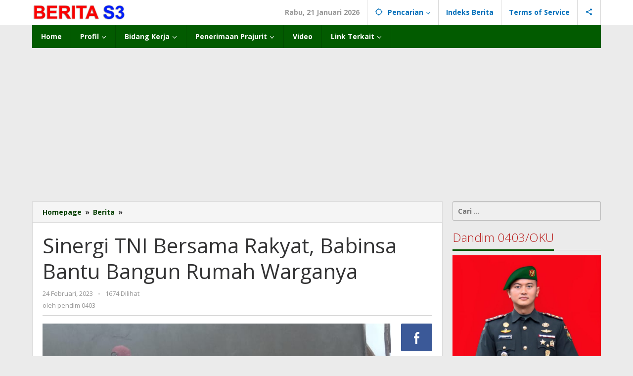

--- FILE ---
content_type: text/html; charset=UTF-8
request_url: http://beritas3.com/sinergi-tni-bersama-rakyat-babinsa-bantu-bangun-rumah-warganya/
body_size: 21195
content:
<!DOCTYPE html>
<html lang="id">
<head itemscope="itemscope" itemtype="https://schema.org/WebSite">
<meta charset="UTF-8">
<meta name="viewport" content="width=device-width, initial-scale=1">
<link rel="profile" href="http://gmpg.org/xfn/11">

<meta name='robots' content='index, follow, max-image-preview:large, max-snippet:-1, max-video-preview:-1' />

	<!-- This site is optimized with the Yoast SEO plugin v26.5 - https://yoast.com/wordpress/plugins/seo/ -->
	<title>Sinergi TNI Bersama Rakyat, Babinsa Bantu Bangun Rumah Warganya | Berita S3 Kodim 0403 OKU</title>
	<link rel="canonical" href="https://beritas3.com/sinergi-tni-bersama-rakyat-babinsa-bantu-bangun-rumah-warganya/" />
	<meta property="og:locale" content="id_ID" />
	<meta property="og:type" content="article" />
	<meta property="og:title" content="Sinergi TNI Bersama Rakyat, Babinsa Bantu Bangun Rumah Warganya | Berita S3 Kodim 0403 OKU" />
	<meta property="og:description" content="Listen to this article Kodim OKU &#8211; Guna terciptanya sinergitas TNI bersama rakyat, Babinsa Koramil 02/Peninjauan Serda Ilwani melaksanakan karya bakti membantu" />
	<meta property="og:url" content="https://beritas3.com/sinergi-tni-bersama-rakyat-babinsa-bantu-bangun-rumah-warganya/" />
	<meta property="og:site_name" content="Berita S3 Kodim 0403 OKU" />
	<meta property="article:published_time" content="2023-02-24T06:10:09+00:00" />
	<meta property="og:image" content="https://beritas3.com/wp-content/uploads/2023/02/IMG_20230224_130751.jpg" />
	<meta property="og:image:width" content="718" />
	<meta property="og:image:height" content="492" />
	<meta property="og:image:type" content="image/jpeg" />
	<meta name="author" content="pendim 0403" />
	<meta name="twitter:card" content="summary_large_image" />
	<meta name="twitter:label1" content="Ditulis oleh" />
	<meta name="twitter:data1" content="pendim 0403" />
	<meta name="twitter:label2" content="Estimasi waktu membaca" />
	<meta name="twitter:data2" content="1 menit" />
	<script type="application/ld+json" class="yoast-schema-graph">{"@context":"https://schema.org","@graph":[{"@type":"Article","@id":"https://beritas3.com/sinergi-tni-bersama-rakyat-babinsa-bantu-bangun-rumah-warganya/#article","isPartOf":{"@id":"https://beritas3.com/sinergi-tni-bersama-rakyat-babinsa-bantu-bangun-rumah-warganya/"},"author":{"name":"pendim 0403","@id":"http://beritas3.com/#/schema/person/ff5eb5974f3028cc3c4154644b7f6e7e"},"headline":"Sinergi TNI Bersama Rakyat, Babinsa Bantu Bangun Rumah Warganya","datePublished":"2023-02-24T06:10:09+00:00","mainEntityOfPage":{"@id":"https://beritas3.com/sinergi-tni-bersama-rakyat-babinsa-bantu-bangun-rumah-warganya/"},"wordCount":162,"commentCount":0,"publisher":{"@id":"http://beritas3.com/#organization"},"image":{"@id":"https://beritas3.com/sinergi-tni-bersama-rakyat-babinsa-bantu-bangun-rumah-warganya/#primaryimage"},"thumbnailUrl":"http://beritas3.com/wp-content/uploads/2023/02/IMG_20230224_130751.jpg","keywords":["Babinsa Bantu Bangun Rumah Warganya","Sinergi TNI Bersama Rakyat"],"articleSection":["Berita","External"],"inLanguage":"id","potentialAction":[{"@type":"CommentAction","name":"Comment","target":["https://beritas3.com/sinergi-tni-bersama-rakyat-babinsa-bantu-bangun-rumah-warganya/#respond"]}]},{"@type":"WebPage","@id":"https://beritas3.com/sinergi-tni-bersama-rakyat-babinsa-bantu-bangun-rumah-warganya/","url":"https://beritas3.com/sinergi-tni-bersama-rakyat-babinsa-bantu-bangun-rumah-warganya/","name":"Sinergi TNI Bersama Rakyat, Babinsa Bantu Bangun Rumah Warganya | Berita S3 Kodim 0403 OKU","isPartOf":{"@id":"http://beritas3.com/#website"},"primaryImageOfPage":{"@id":"https://beritas3.com/sinergi-tni-bersama-rakyat-babinsa-bantu-bangun-rumah-warganya/#primaryimage"},"image":{"@id":"https://beritas3.com/sinergi-tni-bersama-rakyat-babinsa-bantu-bangun-rumah-warganya/#primaryimage"},"thumbnailUrl":"http://beritas3.com/wp-content/uploads/2023/02/IMG_20230224_130751.jpg","datePublished":"2023-02-24T06:10:09+00:00","breadcrumb":{"@id":"https://beritas3.com/sinergi-tni-bersama-rakyat-babinsa-bantu-bangun-rumah-warganya/#breadcrumb"},"inLanguage":"id","potentialAction":[{"@type":"ReadAction","target":["https://beritas3.com/sinergi-tni-bersama-rakyat-babinsa-bantu-bangun-rumah-warganya/"]}]},{"@type":"ImageObject","inLanguage":"id","@id":"https://beritas3.com/sinergi-tni-bersama-rakyat-babinsa-bantu-bangun-rumah-warganya/#primaryimage","url":"http://beritas3.com/wp-content/uploads/2023/02/IMG_20230224_130751.jpg","contentUrl":"http://beritas3.com/wp-content/uploads/2023/02/IMG_20230224_130751.jpg","width":"718","height":"492"},{"@type":"BreadcrumbList","@id":"https://beritas3.com/sinergi-tni-bersama-rakyat-babinsa-bantu-bangun-rumah-warganya/#breadcrumb","itemListElement":[{"@type":"ListItem","position":1,"name":"Home","item":"http://beritas3.com/"},{"@type":"ListItem","position":2,"name":"Sinergi TNI Bersama Rakyat, Babinsa Bantu Bangun Rumah Warganya"}]},{"@type":"WebSite","@id":"http://beritas3.com/#website","url":"http://beritas3.com/","name":"Berita S3 Kodim 0403 OKU","description":"Berita Komando Distrik Militer 0403/OKU","publisher":{"@id":"http://beritas3.com/#organization"},"potentialAction":[{"@type":"SearchAction","target":{"@type":"EntryPoint","urlTemplate":"http://beritas3.com/?s={search_term_string}"},"query-input":{"@type":"PropertyValueSpecification","valueRequired":true,"valueName":"search_term_string"}}],"inLanguage":"id"},{"@type":"Organization","@id":"http://beritas3.com/#organization","name":"KODIM 0403/OKU","url":"http://beritas3.com/","logo":{"@type":"ImageObject","inLanguage":"id","@id":"http://beritas3.com/#/schema/logo/image/","url":"http://beritas3.com/wp-content/uploads/2020/05/2406eb12-18a8-4db9-a1d5-4bee50634994.jpg","contentUrl":"http://beritas3.com/wp-content/uploads/2020/05/2406eb12-18a8-4db9-a1d5-4bee50634994.jpg","width":987,"height":231,"caption":"KODIM 0403/OKU"},"image":{"@id":"http://beritas3.com/#/schema/logo/image/"},"sameAs":["https://www.youtube.com/channel/UCki4XcUBHhJH3QKRV-uh8Mg"]},{"@type":"Person","@id":"http://beritas3.com/#/schema/person/ff5eb5974f3028cc3c4154644b7f6e7e","name":"pendim 0403","image":{"@type":"ImageObject","inLanguage":"id","@id":"http://beritas3.com/#/schema/person/image/","url":"https://secure.gravatar.com/avatar/01f882ed958b0e08acc6cd8325c05a078166f87dd85ad6b2f2dbaa36d175a54e?s=96&d=mm&r=g","contentUrl":"https://secure.gravatar.com/avatar/01f882ed958b0e08acc6cd8325c05a078166f87dd85ad6b2f2dbaa36d175a54e?s=96&d=mm&r=g","caption":"pendim 0403"},"sameAs":["http://beritas3.com"],"url":"http://beritas3.com/author/pendim/"}]}</script>
	<!-- / Yoast SEO plugin. -->


<link rel='dns-prefetch' href='//fonts.googleapis.com' />
<link rel="alternate" type="application/rss+xml" title="Berita S3 Kodim 0403 OKU &raquo; Feed" href="http://beritas3.com/feed/" />
<link rel="alternate" type="application/rss+xml" title="Berita S3 Kodim 0403 OKU &raquo; Umpan Komentar" href="http://beritas3.com/comments/feed/" />
<link rel="alternate" type="application/rss+xml" title="Berita S3 Kodim 0403 OKU &raquo; Sinergi TNI Bersama Rakyat, Babinsa Bantu Bangun Rumah Warganya Umpan Komentar" href="http://beritas3.com/sinergi-tni-bersama-rakyat-babinsa-bantu-bangun-rumah-warganya/feed/" />
<link rel="alternate" title="oEmbed (JSON)" type="application/json+oembed" href="http://beritas3.com/wp-json/oembed/1.0/embed?url=http%3A%2F%2Fberitas3.com%2Fsinergi-tni-bersama-rakyat-babinsa-bantu-bangun-rumah-warganya%2F" />
<link rel="alternate" title="oEmbed (XML)" type="text/xml+oembed" href="http://beritas3.com/wp-json/oembed/1.0/embed?url=http%3A%2F%2Fberitas3.com%2Fsinergi-tni-bersama-rakyat-babinsa-bantu-bangun-rumah-warganya%2F&#038;format=xml" />
<style id='wp-img-auto-sizes-contain-inline-css' type='text/css'>
img:is([sizes=auto i],[sizes^="auto," i]){contain-intrinsic-size:3000px 1500px}
/*# sourceURL=wp-img-auto-sizes-contain-inline-css */
</style>
<link rel='stylesheet' id='dashicons-css' href='http://beritas3.com/wp-includes/css/dashicons.min.css?ver=6.9' type='text/css' media='all' />
<link rel='stylesheet' id='post-views-counter-frontend-css' href='http://beritas3.com/wp-content/plugins/post-views-counter/css/frontend.min.css?ver=1.6.0' type='text/css' media='all' />
<style id='wp-emoji-styles-inline-css' type='text/css'>

	img.wp-smiley, img.emoji {
		display: inline !important;
		border: none !important;
		box-shadow: none !important;
		height: 1em !important;
		width: 1em !important;
		margin: 0 0.07em !important;
		vertical-align: -0.1em !important;
		background: none !important;
		padding: 0 !important;
	}
/*# sourceURL=wp-emoji-styles-inline-css */
</style>
<link rel='stylesheet' id='majalahpro-core-css' href='http://beritas3.com/wp-content/plugins/majalahpro-core/css/majalahpro-core.css?ver=1.2.9' type='text/css' media='all' />
<link rel='stylesheet' id='majalahpro-fonts-css' href='https://fonts.googleapis.com/css?family=Open+Sans%3Aregular%2Citalic%2C700%2C300%26subset%3Dlatin%2C&#038;ver=1.2.9' type='text/css' media='all' />
<link rel='stylesheet' id='majalahpro-style-css' href='http://beritas3.com/wp-content/themes/majalahpro/style.css?ver=1.2.9' type='text/css' media='all' />
<style id='majalahpro-style-inline-css' type='text/css'>
body{color:#323233;font-family:"Open Sans",arial,sans-serif;}kbd,a.button,button,.button,button.button,input[type="button"],input[type="reset"],input[type="submit"],#infinite-handle span,ol.comment-list li div.reply .comment-reply-link,#cancel-comment-reply-link,.tagcloud a,.tagcloud ul,ul.page-numbers li span.page-numbers,.prevnextpost-links a .prevnextpost,.page-links .page-link-number,.sidr,#navigationamp,.firstpage-title,.gmr-ajax-tab > li > a.js-tabs__title-active,.gmr-ajax-tab > li > a.js-tabs__title-active:focus,.gmr-ajax-tab > li > a.js-tabs__title-active:hover,#secondary-slider .splide__slide.is-active{background-color:#045600;}#primary-menu .sub-menu-search,#primary-menu .sub-menu,#primary-menu .children,.gmr-ajax-loader{border-bottom-color:#045600;}blockquote,a.button,button,.button,button.button,input[type="button"],input[type="reset"],input[type="submit"],.gmr-theme div.sharedaddy h3.sd-title:before,.bypostauthor > .comment-body,ol.comment-list li .comment-meta:after,.widget-title span{border-color:#045600;}.gmr-meta-topic a,h3.widget-title,h3.related-title,.gmr-owl-carousel .gmr-slide-topic a,.gmr-module-slide-topic a{color:#b9201f;}#secondary-slider{border-top-color:#b9201f;}.gmr-owl-carousel .gmr-slide-topic a,.gmr-firstbox-content{border-color:#b9201f;}a{color:#073f03;}.gmr-secondmenu #primary-menu > li.page_item_has_children > a:after,.gmr-secondmenu #primary-menu > li.menu-item-has-children > a:after,.gmr-secondmenu #primary-menu .sub-menu-search > li.page_item_has_children > a:after,.gmr-secondmenu #primary-menu .sub-menu-search > li.menu-item-has-children > a:after,.gmr-secondmenu #primary-menu .sub-menu > li.page_item_has_children > a:after,.gmr-secondmenu #primary-menu .sub-menu > li.menu-item-has-children > a:after,.gmr-secondmenu #primary-menu .children > li.page_item_has_children > a:after,.gmr-secondmenu #primary-menu .children > li.menu-item-has-children > a:after{border-color:#073f03;}a:hover,a:focus,a:active{color:#0b63a1;}.gmr-topnavmenu #primary-menu > li.page_item_has_children:hover > a:after,.gmr-topnavmenu #primary-menu > li.menu-item-has-children:hover > a:after{border-color:#0b63a1;}.site-title a{color:#085e02;}.site-description{color:#999999;}.gmr-logo{margin-top:3px;}.gmr-menuwrap,.gmr-sticky .top-header.sticky-menu,.gmr-mainmenu #primary-menu .sub-menu,.gmr-mainmenu #primary-menu .children{background-color:#025b00;}#gmr-responsive-menu,.gmr-mainmenu #primary-menu > li > a{color:#ffffff;}.gmr-mainmenu #primary-menu > li.menu-border > a span,.gmr-mainmenu #primary-menu > li.page_item_has_children > a:after,.gmr-mainmenu #primary-menu > li.menu-item-has-children > a:after,.gmr-mainmenu #primary-menu .sub-menu-search > li.page_item_has_children > a:after,.gmr-mainmenu #primary-menu .sub-menu-search > li.menu-item-has-children > a:after,.gmr-mainmenu #primary-menu .sub-menu > li.page_item_has_children > a:after,.gmr-mainmenu #primary-menu .sub-menu > li.menu-item-has-children > a:after,.gmr-mainmenu #primary-menu .children > li.page_item_has_children > a:after,.gmr-mainmenu #primary-menu .children > li.menu-item-has-children > a:after{border-color:#ffffff;}#gmr-responsive-menu:hover,.gmr-mainmenu #primary-menu > li:hover > a,.gmr-mainmenu #primary-menu .current-menu-item > a,.gmr-mainmenu #primary-menu .current-menu-ancestor > a,.gmr-mainmenu #primary-menu .current_page_item > a,.gmr-mainmenu #primary-menu .current_page_ancestor > a,.gmr-mainmenu .search-trigger .gmr-icon:hover{color:#ffffff;}.gmr-mainmenu #primary-menu > li.menu-border:hover > a span,.gmr-mainmenu #primary-menu > li.menu-border.current-menu-item > a span,.gmr-mainmenu #primary-menu > li.menu-border.current-menu-ancestor > a span,.gmr-mainmenu #primary-menu > li.menu-border.current_page_item > a span,.gmr-mainmenu #primary-menu > li.menu-border.current_page_ancestor > a span,.gmr-mainmenu #primary-menu > li.page_item_has_children:hover > a:after,.gmr-mainmenu #primary-menu > li.menu-item-has-children:hover > a:after{border-color:#ffffff;}.gmr-mainmenu #primary-menu > li:hover > a,.gmr-mainmenu #primary-menu .current-menu-item > a,.gmr-mainmenu #primary-menu .current-menu-ancestor > a,.gmr-mainmenu #primary-menu .current_page_item > a,.gmr-mainmenu #primary-menu .current_page_ancestor > a{background-color:#05510e;}.gmr-topnavwrap{background-color:#ffffff;}#gmr-topnavresponsive-menu svg,.gmr-topnavmenu #primary-menu > li > a,.gmr-social-icon ul > li > a,.search-trigger .gmr-icon{color:#016fba;}.gmr-topnavmenu #primary-menu > li.menu-border > a span,.gmr-topnavmenu #primary-menu > li.page_item_has_children > a:after,.gmr-topnavmenu #primary-menu > li.menu-item-has-children > a:after,.gmr-topnavmenu #primary-menu .sub-menu-search > li.page_item_has_children > a:after,.gmr-topnavmenu #primary-menu .sub-menu-search > li.menu-item-has-children > a:after,.gmr-topnavmenu #primary-menu .sub-menu > li.page_item_has_children > a:after,.gmr-topnavmenu #primary-menu .sub-menu > li.menu-item-has-children > a:after,.gmr-topnavmenu #primary-menu .children > li.page_item_has_children > a:after,.gmr-topnavmenu #primary-menu .children > li.menu-item-has-children > a:after{border-color:#016fba;}#gmr-topnavresponsive-menu:hover,.gmr-topnavmenu #primary-menu > li:hover > a,.gmr-topnavmenu #primary-menu .current-menu-item > a,.gmr-topnavmenu #primary-menu .current-menu-ancestor > a,.gmr-topnavmenu #primary-menu .current_page_item > a,.gmr-topnavmenu #primary-menu .current_page_ancestor > a,.gmr-social-icon ul > li > a:hover{color:#0b63a1;}.gmr-topnavmenu #primary-menu > li.menu-border:hover > a span,.gmr-topnavmenu #primary-menu > li.menu-border.current-menu-item > a span,.gmr-topnavmenu #primary-menu > li.menu-border.current-menu-ancestor > a span,.gmr-topnavmenu #primary-menu > li.menu-border.current_page_item > a span,.gmr-topnavmenu #primary-menu > li.menu-border.current_page_ancestor > a span,.gmr-topnavmenu #primary-menu > li.page_item_has_children:hover > a:after,.gmr-topnavmenu #primary-menu > li.menu-item-has-children:hover > a:after{border-color:#0b63a1;}.page-title,.breadcrumbs,.gmr-authorbox,.module-slide-tabs,.related-title{background-color:#f5f5f5;}.site-main,.gmr-infinite-selector.gmr-related-infinite #gmr-main-load .item-infinite .item-box,.majalahpro-core-related-post .gmr-newinfinite{background-color:#ffffff;}h1,h2,h3,h4,h5,h6,.h1,.h2,.h3,.h4,.h5,.h6,.site-title,#gmr-responsive-menu,.gmr-mainmenu #primary-menu > li > a{font-family:"Open Sans",arial,sans-serif;}body,.gmr-gallery-related ul li,.gmr-module-posts ul li{font-weight:600;font-size:14px;}.entry-content-single{font-size:17px;}h1{font-size:30px;}h2{font-size:26px;}h3{font-size:24px;}h4{font-size:22px;}h5{font-size:20px;}h6{font-size:18px;}.widget-footer{background-color:#ffffff;}.site-footer{color:#323233;}.site-footer a{color:#999;}.site-footer a:hover{color:#999;}
/*# sourceURL=majalahpro-style-inline-css */
</style>
<link rel='stylesheet' id='tablepress-default-css' href='http://beritas3.com/wp-content/plugins/tablepress/css/build/default.css?ver=3.2.6' type='text/css' media='all' />
<script type="text/javascript" src="http://beritas3.com/wp-content/plugins/trinity-audio/js/the_content-hook-script.js?ver=6.9" id="the_content-hook-script-js"></script>
<script type="text/javascript" id="the_content-hook-script-js-after">
/* <![CDATA[ */
console.debug('TRINITY_WP', 'Skip player from rendering', 'is single: 1, is main loop: , is main query: 1, is renders main post id: 1. Main post ID: 29602, renders post id: 29602', 'TS: 2026-01-21 14:03:53');
//# sourceURL=the_content-hook-script-js-after
/* ]]> */
</script>
<link rel="https://api.w.org/" href="http://beritas3.com/wp-json/" /><link rel="alternate" title="JSON" type="application/json" href="http://beritas3.com/wp-json/wp/v2/posts/29602" /><link rel="EditURI" type="application/rsd+xml" title="RSD" href="http://beritas3.com/xmlrpc.php?rsd" />
<meta name="generator" content="WordPress 6.9" />
<link rel='shortlink' href='http://beritas3.com/?p=29602' />
<link href="https://trinitymedia.ai/" rel="preconnect" crossorigin="anonymous" />
<link href="https://vd.trinitymedia.ai/" rel="preconnect" crossorigin="anonymous" />
<link rel="pingback" href="http://beritas3.com/xmlrpc.php"><link rel="icon" href="http://beritas3.com/wp-content/uploads/2020/05/cropped-kartika-46x46.png" sizes="32x32" />
<link rel="icon" href="http://beritas3.com/wp-content/uploads/2020/05/cropped-kartika.png" sizes="192x192" />
<link rel="apple-touch-icon" href="http://beritas3.com/wp-content/uploads/2020/05/cropped-kartika.png" />
<meta name="msapplication-TileImage" content="http://beritas3.com/wp-content/uploads/2020/05/cropped-kartika.png" />
<style id='global-styles-inline-css' type='text/css'>
:root{--wp--preset--aspect-ratio--square: 1;--wp--preset--aspect-ratio--4-3: 4/3;--wp--preset--aspect-ratio--3-4: 3/4;--wp--preset--aspect-ratio--3-2: 3/2;--wp--preset--aspect-ratio--2-3: 2/3;--wp--preset--aspect-ratio--16-9: 16/9;--wp--preset--aspect-ratio--9-16: 9/16;--wp--preset--color--black: #000000;--wp--preset--color--cyan-bluish-gray: #abb8c3;--wp--preset--color--white: #ffffff;--wp--preset--color--pale-pink: #f78da7;--wp--preset--color--vivid-red: #cf2e2e;--wp--preset--color--luminous-vivid-orange: #ff6900;--wp--preset--color--luminous-vivid-amber: #fcb900;--wp--preset--color--light-green-cyan: #7bdcb5;--wp--preset--color--vivid-green-cyan: #00d084;--wp--preset--color--pale-cyan-blue: #8ed1fc;--wp--preset--color--vivid-cyan-blue: #0693e3;--wp--preset--color--vivid-purple: #9b51e0;--wp--preset--gradient--vivid-cyan-blue-to-vivid-purple: linear-gradient(135deg,rgb(6,147,227) 0%,rgb(155,81,224) 100%);--wp--preset--gradient--light-green-cyan-to-vivid-green-cyan: linear-gradient(135deg,rgb(122,220,180) 0%,rgb(0,208,130) 100%);--wp--preset--gradient--luminous-vivid-amber-to-luminous-vivid-orange: linear-gradient(135deg,rgb(252,185,0) 0%,rgb(255,105,0) 100%);--wp--preset--gradient--luminous-vivid-orange-to-vivid-red: linear-gradient(135deg,rgb(255,105,0) 0%,rgb(207,46,46) 100%);--wp--preset--gradient--very-light-gray-to-cyan-bluish-gray: linear-gradient(135deg,rgb(238,238,238) 0%,rgb(169,184,195) 100%);--wp--preset--gradient--cool-to-warm-spectrum: linear-gradient(135deg,rgb(74,234,220) 0%,rgb(151,120,209) 20%,rgb(207,42,186) 40%,rgb(238,44,130) 60%,rgb(251,105,98) 80%,rgb(254,248,76) 100%);--wp--preset--gradient--blush-light-purple: linear-gradient(135deg,rgb(255,206,236) 0%,rgb(152,150,240) 100%);--wp--preset--gradient--blush-bordeaux: linear-gradient(135deg,rgb(254,205,165) 0%,rgb(254,45,45) 50%,rgb(107,0,62) 100%);--wp--preset--gradient--luminous-dusk: linear-gradient(135deg,rgb(255,203,112) 0%,rgb(199,81,192) 50%,rgb(65,88,208) 100%);--wp--preset--gradient--pale-ocean: linear-gradient(135deg,rgb(255,245,203) 0%,rgb(182,227,212) 50%,rgb(51,167,181) 100%);--wp--preset--gradient--electric-grass: linear-gradient(135deg,rgb(202,248,128) 0%,rgb(113,206,126) 100%);--wp--preset--gradient--midnight: linear-gradient(135deg,rgb(2,3,129) 0%,rgb(40,116,252) 100%);--wp--preset--font-size--small: 13px;--wp--preset--font-size--medium: 20px;--wp--preset--font-size--large: 36px;--wp--preset--font-size--x-large: 42px;--wp--preset--spacing--20: 0.44rem;--wp--preset--spacing--30: 0.67rem;--wp--preset--spacing--40: 1rem;--wp--preset--spacing--50: 1.5rem;--wp--preset--spacing--60: 2.25rem;--wp--preset--spacing--70: 3.38rem;--wp--preset--spacing--80: 5.06rem;--wp--preset--shadow--natural: 6px 6px 9px rgba(0, 0, 0, 0.2);--wp--preset--shadow--deep: 12px 12px 50px rgba(0, 0, 0, 0.4);--wp--preset--shadow--sharp: 6px 6px 0px rgba(0, 0, 0, 0.2);--wp--preset--shadow--outlined: 6px 6px 0px -3px rgb(255, 255, 255), 6px 6px rgb(0, 0, 0);--wp--preset--shadow--crisp: 6px 6px 0px rgb(0, 0, 0);}:where(.is-layout-flex){gap: 0.5em;}:where(.is-layout-grid){gap: 0.5em;}body .is-layout-flex{display: flex;}.is-layout-flex{flex-wrap: wrap;align-items: center;}.is-layout-flex > :is(*, div){margin: 0;}body .is-layout-grid{display: grid;}.is-layout-grid > :is(*, div){margin: 0;}:where(.wp-block-columns.is-layout-flex){gap: 2em;}:where(.wp-block-columns.is-layout-grid){gap: 2em;}:where(.wp-block-post-template.is-layout-flex){gap: 1.25em;}:where(.wp-block-post-template.is-layout-grid){gap: 1.25em;}.has-black-color{color: var(--wp--preset--color--black) !important;}.has-cyan-bluish-gray-color{color: var(--wp--preset--color--cyan-bluish-gray) !important;}.has-white-color{color: var(--wp--preset--color--white) !important;}.has-pale-pink-color{color: var(--wp--preset--color--pale-pink) !important;}.has-vivid-red-color{color: var(--wp--preset--color--vivid-red) !important;}.has-luminous-vivid-orange-color{color: var(--wp--preset--color--luminous-vivid-orange) !important;}.has-luminous-vivid-amber-color{color: var(--wp--preset--color--luminous-vivid-amber) !important;}.has-light-green-cyan-color{color: var(--wp--preset--color--light-green-cyan) !important;}.has-vivid-green-cyan-color{color: var(--wp--preset--color--vivid-green-cyan) !important;}.has-pale-cyan-blue-color{color: var(--wp--preset--color--pale-cyan-blue) !important;}.has-vivid-cyan-blue-color{color: var(--wp--preset--color--vivid-cyan-blue) !important;}.has-vivid-purple-color{color: var(--wp--preset--color--vivid-purple) !important;}.has-black-background-color{background-color: var(--wp--preset--color--black) !important;}.has-cyan-bluish-gray-background-color{background-color: var(--wp--preset--color--cyan-bluish-gray) !important;}.has-white-background-color{background-color: var(--wp--preset--color--white) !important;}.has-pale-pink-background-color{background-color: var(--wp--preset--color--pale-pink) !important;}.has-vivid-red-background-color{background-color: var(--wp--preset--color--vivid-red) !important;}.has-luminous-vivid-orange-background-color{background-color: var(--wp--preset--color--luminous-vivid-orange) !important;}.has-luminous-vivid-amber-background-color{background-color: var(--wp--preset--color--luminous-vivid-amber) !important;}.has-light-green-cyan-background-color{background-color: var(--wp--preset--color--light-green-cyan) !important;}.has-vivid-green-cyan-background-color{background-color: var(--wp--preset--color--vivid-green-cyan) !important;}.has-pale-cyan-blue-background-color{background-color: var(--wp--preset--color--pale-cyan-blue) !important;}.has-vivid-cyan-blue-background-color{background-color: var(--wp--preset--color--vivid-cyan-blue) !important;}.has-vivid-purple-background-color{background-color: var(--wp--preset--color--vivid-purple) !important;}.has-black-border-color{border-color: var(--wp--preset--color--black) !important;}.has-cyan-bluish-gray-border-color{border-color: var(--wp--preset--color--cyan-bluish-gray) !important;}.has-white-border-color{border-color: var(--wp--preset--color--white) !important;}.has-pale-pink-border-color{border-color: var(--wp--preset--color--pale-pink) !important;}.has-vivid-red-border-color{border-color: var(--wp--preset--color--vivid-red) !important;}.has-luminous-vivid-orange-border-color{border-color: var(--wp--preset--color--luminous-vivid-orange) !important;}.has-luminous-vivid-amber-border-color{border-color: var(--wp--preset--color--luminous-vivid-amber) !important;}.has-light-green-cyan-border-color{border-color: var(--wp--preset--color--light-green-cyan) !important;}.has-vivid-green-cyan-border-color{border-color: var(--wp--preset--color--vivid-green-cyan) !important;}.has-pale-cyan-blue-border-color{border-color: var(--wp--preset--color--pale-cyan-blue) !important;}.has-vivid-cyan-blue-border-color{border-color: var(--wp--preset--color--vivid-cyan-blue) !important;}.has-vivid-purple-border-color{border-color: var(--wp--preset--color--vivid-purple) !important;}.has-vivid-cyan-blue-to-vivid-purple-gradient-background{background: var(--wp--preset--gradient--vivid-cyan-blue-to-vivid-purple) !important;}.has-light-green-cyan-to-vivid-green-cyan-gradient-background{background: var(--wp--preset--gradient--light-green-cyan-to-vivid-green-cyan) !important;}.has-luminous-vivid-amber-to-luminous-vivid-orange-gradient-background{background: var(--wp--preset--gradient--luminous-vivid-amber-to-luminous-vivid-orange) !important;}.has-luminous-vivid-orange-to-vivid-red-gradient-background{background: var(--wp--preset--gradient--luminous-vivid-orange-to-vivid-red) !important;}.has-very-light-gray-to-cyan-bluish-gray-gradient-background{background: var(--wp--preset--gradient--very-light-gray-to-cyan-bluish-gray) !important;}.has-cool-to-warm-spectrum-gradient-background{background: var(--wp--preset--gradient--cool-to-warm-spectrum) !important;}.has-blush-light-purple-gradient-background{background: var(--wp--preset--gradient--blush-light-purple) !important;}.has-blush-bordeaux-gradient-background{background: var(--wp--preset--gradient--blush-bordeaux) !important;}.has-luminous-dusk-gradient-background{background: var(--wp--preset--gradient--luminous-dusk) !important;}.has-pale-ocean-gradient-background{background: var(--wp--preset--gradient--pale-ocean) !important;}.has-electric-grass-gradient-background{background: var(--wp--preset--gradient--electric-grass) !important;}.has-midnight-gradient-background{background: var(--wp--preset--gradient--midnight) !important;}.has-small-font-size{font-size: var(--wp--preset--font-size--small) !important;}.has-medium-font-size{font-size: var(--wp--preset--font-size--medium) !important;}.has-large-font-size{font-size: var(--wp--preset--font-size--large) !important;}.has-x-large-font-size{font-size: var(--wp--preset--font-size--x-large) !important;}
/*# sourceURL=global-styles-inline-css */
</style>
<link rel='stylesheet' id='mediaelement-css' href='http://beritas3.com/wp-includes/js/mediaelement/mediaelementplayer-legacy.min.css?ver=4.2.17' type='text/css' media='all' />
<link rel='stylesheet' id='wp-mediaelement-css' href='http://beritas3.com/wp-includes/js/mediaelement/wp-mediaelement.min.css?ver=6.9' type='text/css' media='all' />
</head>

<body class="wp-singular post-template-default single single-post postid-29602 single-format-standard wp-theme-majalahpro gmr-theme idtheme kentooz gmr-sticky group-blog" itemscope="itemscope" itemtype="https://schema.org/WebPage">
<a class="skip-link screen-reader-text" href="#main">Lewati ke konten</a>

<div class="top-header-second">
	<div class="gmr-topnavwrap clearfix">
		<div class="container">
			<div class="gmr-list-table">
				<div class="gmr-table-row">
					<div class="gmr-table-cell gmr-table-logo">
						<div class="gmr-mobilelogo">
							<div class="gmr-logo"><a href="http://beritas3.com/" class="custom-logo-link" itemprop="url" title="Berita S3 Kodim 0403 OKU"><img src="http://beritas3.com/wp-content/uploads/2020/05/2406eb12-18a8-4db9-a1d5-4bee50634994.jpg" alt="Berita S3 Kodim 0403 OKU" title="Berita S3 Kodim 0403 OKU" /></a></div>						</div>
					</div>
					<div class="gmr-table-cell gmr-table-menu">
													<a id="gmr-topnavresponsive-menu" href="#menus" title="Menus" rel="nofollow"><svg xmlns="http://www.w3.org/2000/svg" xmlns:xlink="http://www.w3.org/1999/xlink" aria-hidden="true" role="img" style="vertical-align: -0.125em;" width="1em" height="1em" preserveAspectRatio="xMidYMid meet" viewBox="0 0 24 24"><path d="M3 18h18v-2H3v2zm0-5h18v-2H3v2zm0-7v2h18V6H3z" fill="currentColor"/></svg></a>
							<div class="close-topnavmenu-wrap"><a id="close-topnavmenu-button" rel="nofollow" href="#"><svg xmlns="http://www.w3.org/2000/svg" xmlns:xlink="http://www.w3.org/1999/xlink" aria-hidden="true" role="img" width="1em" height="1em" preserveAspectRatio="xMidYMid meet" viewBox="0 0 24 24"><g fill="currentColor"><path d="M12 2a10 10 0 1 0 10 10A10 10 0 0 0 12 2zm0 18a8 8 0 1 1 8-8a8 8 0 0 1-8 8z"/><path d="M14.71 9.29a1 1 0 0 0-1.42 0L12 10.59l-1.29-1.3a1 1 0 0 0-1.42 1.42l1.3 1.29l-1.3 1.29a1 1 0 0 0 0 1.42a1 1 0 0 0 1.42 0l1.29-1.3l1.29 1.3a1 1 0 0 0 1.42 0a1 1 0 0 0 0-1.42L13.41 12l1.3-1.29a1 1 0 0 0 0-1.42z"/></g></svg></a></div>
							<nav id="site-navigation" class="gmr-topnavmenu pull-right" role="navigation" itemscope="itemscope" itemtype="https://schema.org/SiteNavigationElement">
								<ul id="primary-menu" class="menu"><li class="menu-item menu-item-type-custom menu-item-object-custom menu-item-object-date"><span class="gmr-top-date" data-lang="id">&nbsp;</span></li><li class="menu-item menu-item-type-custom menu-item-object-custom menu-item-has-children gmr-search"><a href="#" title="Pencarian" rel="nofollow" itemprop="url"><svg xmlns="http://www.w3.org/2000/svg" xmlns:xlink="http://www.w3.org/1999/xlink" aria-hidden="true" role="img" style="vertical-align: -0.125em;" width="1em" height="1em" preserveAspectRatio="xMidYMid meet" viewBox="0 0 24 24"><path d="M20.94 11A8.994 8.994 0 0 0 13 3.06V1h-2v2.06A8.994 8.994 0 0 0 3.06 11H1v2h2.06A8.994 8.994 0 0 0 11 20.94V23h2v-2.06A8.994 8.994 0 0 0 20.94 13H23v-2h-2.06zM12 19c-3.87 0-7-3.13-7-7s3.13-7 7-7s7 3.13 7 7s-3.13 7-7 7z" fill="currentColor"/></svg><span itemprop="name">Pencarian</span></a><ul class="sub-menu-search"><li id="menu-item-search" class="menu-item menu-item-type-custom menu-item-object-custom menu-item-search"><form method="get" class="gmr-searchform searchform" action="http://beritas3.com/"><input type="text" name="s" id="s" placeholder="Pencarian" /></form></li></ul></li><li id="menu-item-74" class="menu-item menu-item-type-post_type menu-item-object-page menu-item-74"><a href="http://beritas3.com/indeks-berita/" itemprop="url"><span itemprop="name">Indeks Berita</span></a></li>
<li id="menu-item-14" class="menu-item menu-item-type-post_type menu-item-object-page menu-item-14"><a href="http://beritas3.com/terms-of-service/" itemprop="url"><span itemprop="name">Terms of Service</span></a></li>

					<li class="menu-item menu-item-type-custom menu-item-object-custom gmr-social-menu">
						<a href="#" title="Social Network" rel="nofollow" class="gmr-social-mainlink" itemprop="url">
							<svg xmlns="http://www.w3.org/2000/svg" xmlns:xlink="http://www.w3.org/1999/xlink" aria-hidden="true" role="img" style="vertical-align: -0.125em;" width="1em" height="1em" preserveAspectRatio="xMidYMid meet" viewBox="0 0 24 24"><path d="M18 16.08c-.76 0-1.44.3-1.96.77L8.91 12.7c.05-.23.09-.46.09-.7s-.04-.47-.09-.7l7.05-4.11c.54.5 1.25.81 2.04.81c1.66 0 3-1.34 3-3s-1.34-3-3-3s-3 1.34-3 3c0 .24.04.47.09.7L8.04 9.81C7.5 9.31 6.79 9 6 9c-1.66 0-3 1.34-3 3s1.34 3 3 3c.79 0 1.5-.31 2.04-.81l7.12 4.16c-.05.21-.08.43-.08.65c0 1.61 1.31 2.92 2.92 2.92c1.61 0 2.92-1.31 2.92-2.92s-1.31-2.92-2.92-2.92z" fill="currentColor"/></svg>
						</a><ul class="sub-menu"><li class="menu-item menu-item-type-custom menu-item-object-custom menu-item-social-network"><a href="https://www.facebook.com/pages/Kodim-0403/1026115070743618" title="Facebook" class="facebook" target="_blank" rel="nofollow"><svg xmlns="http://www.w3.org/2000/svg" xmlns:xlink="http://www.w3.org/1999/xlink" aria-hidden="true" role="img" width="1em" height="1em" preserveAspectRatio="xMidYMid meet" viewBox="0 0 16 16"><g fill="currentColor"><path d="M16 8.049c0-4.446-3.582-8.05-8-8.05C3.58 0-.002 3.603-.002 8.05c0 4.017 2.926 7.347 6.75 7.951v-5.625h-2.03V8.05H6.75V6.275c0-2.017 1.195-3.131 3.022-3.131c.876 0 1.791.157 1.791.157v1.98h-1.009c-.993 0-1.303.621-1.303 1.258v1.51h2.218l-.354 2.326H9.25V16c3.824-.604 6.75-3.934 6.75-7.951z"/></g></svg>Facebook</a></li><li class="menu-item menu-item-type-custom menu-item-object-custom menu-item-social-network"><a href="http://beritas3.com/" title="WordPress" class="wordpress" target="_blank" rel="nofollow"><svg xmlns="http://www.w3.org/2000/svg" xmlns:xlink="http://www.w3.org/1999/xlink" aria-hidden="true" role="img" width="1em" height="1em" preserveAspectRatio="xMidYMid meet" viewBox="0 0 1024 1024"><path d="M768 192q0 14 1 24.5t4.5 21t6 17t10 17t10.5 15t14.5 18.5t16.5 19q22 28 28.5 45.5T861 410q-7 34-16 60l-77 202l-83-188q-9-22-37-117.5T620 264q0-14 10-21q22-18 42-19v-32H384v32q9 1 14 6t9.5 11.5t7.5 9.5q14 12 33 58l32 107l-64 256l-132-349q-20-51-20-62t11-19q24-18 45-18v-32H113q71-90 175.5-141T512 0q95 0 182 33.5T850 128q-39 0-60.5 16T768 192zM66 261q25 29 60 123l194 512h64l128-384l160 384h64l151-390q6-17 24-53.5t30.5-70T957 322q3-40 3-58q64 116 64 248q0 139-68.5 257T769 955.5T512 1024q-104 0-199-40.5t-163.5-109T40.5 711T0 512q0-134 66-251z" fill="currentColor"/></svg>WordPress</a></li><li class="menu-item menu-item-type-custom menu-item-object-custom menu-item-social-network"><a href="https://www.instagram.com/kodim0403oku/" title="Instagram" class="instagram" target="_blank" rel="nofollow"><svg xmlns="http://www.w3.org/2000/svg" xmlns:xlink="http://www.w3.org/1999/xlink" aria-hidden="true" role="img" width="1em" height="1em" preserveAspectRatio="xMidYMid meet" viewBox="0 0 16 16"><g fill="currentColor"><path d="M8 0C5.829 0 5.556.01 4.703.048C3.85.088 3.269.222 2.76.42a3.917 3.917 0 0 0-1.417.923A3.927 3.927 0 0 0 .42 2.76C.222 3.268.087 3.85.048 4.7C.01 5.555 0 5.827 0 8.001c0 2.172.01 2.444.048 3.297c.04.852.174 1.433.372 1.942c.205.526.478.972.923 1.417c.444.445.89.719 1.416.923c.51.198 1.09.333 1.942.372C5.555 15.99 5.827 16 8 16s2.444-.01 3.298-.048c.851-.04 1.434-.174 1.943-.372a3.916 3.916 0 0 0 1.416-.923c.445-.445.718-.891.923-1.417c.197-.509.332-1.09.372-1.942C15.99 10.445 16 10.173 16 8s-.01-2.445-.048-3.299c-.04-.851-.175-1.433-.372-1.941a3.926 3.926 0 0 0-.923-1.417A3.911 3.911 0 0 0 13.24.42c-.51-.198-1.092-.333-1.943-.372C10.443.01 10.172 0 7.998 0h.003zm-.717 1.442h.718c2.136 0 2.389.007 3.232.046c.78.035 1.204.166 1.486.275c.373.145.64.319.92.599c.28.28.453.546.598.92c.11.281.24.705.275 1.485c.039.843.047 1.096.047 3.231s-.008 2.389-.047 3.232c-.035.78-.166 1.203-.275 1.485a2.47 2.47 0 0 1-.599.919c-.28.28-.546.453-.92.598c-.28.11-.704.24-1.485.276c-.843.038-1.096.047-3.232.047s-2.39-.009-3.233-.047c-.78-.036-1.203-.166-1.485-.276a2.478 2.478 0 0 1-.92-.598a2.48 2.48 0 0 1-.6-.92c-.109-.281-.24-.705-.275-1.485c-.038-.843-.046-1.096-.046-3.233c0-2.136.008-2.388.046-3.231c.036-.78.166-1.204.276-1.486c.145-.373.319-.64.599-.92c.28-.28.546-.453.92-.598c.282-.11.705-.24 1.485-.276c.738-.034 1.024-.044 2.515-.045v.002zm4.988 1.328a.96.96 0 1 0 0 1.92a.96.96 0 0 0 0-1.92zm-4.27 1.122a4.109 4.109 0 1 0 0 8.217a4.109 4.109 0 0 0 0-8.217zm0 1.441a2.667 2.667 0 1 1 0 5.334a2.667 2.667 0 0 1 0-5.334z"/></g></svg>Instagram</a></li><li class="menu-item menu-item-type-custom menu-item-object-custom menu-item-social-network"><a href="https://www.youtube.com/channel/UCki4XcUBHhJH3QKRV-uh8Mg" title="Youtube" class="youtube" target="_blank" rel="nofollow"><svg xmlns="http://www.w3.org/2000/svg" xmlns:xlink="http://www.w3.org/1999/xlink" aria-hidden="true" role="img" width="1.13em" height="1em" preserveAspectRatio="xMidYMid meet" viewBox="0 0 576 512"><path d="M549.655 124.083c-6.281-23.65-24.787-42.276-48.284-48.597C458.781 64 288 64 288 64S117.22 64 74.629 75.486c-23.497 6.322-42.003 24.947-48.284 48.597c-11.412 42.867-11.412 132.305-11.412 132.305s0 89.438 11.412 132.305c6.281 23.65 24.787 41.5 48.284 47.821C117.22 448 288 448 288 448s170.78 0 213.371-11.486c23.497-6.321 42.003-24.171 48.284-47.821c11.412-42.867 11.412-132.305 11.412-132.305s0-89.438-11.412-132.305zm-317.51 213.508V175.185l142.739 81.205l-142.739 81.201z" fill="currentColor"/></svg>Youtube</a></li><li class="menu-item menu-item-type-custom menu-item-object-custom menu-item-social-network"><a href="http://beritas3.com/feed/" title="RSS" class="rss" target="_blank" rel="nofollow"><svg xmlns="http://www.w3.org/2000/svg" xmlns:xlink="http://www.w3.org/1999/xlink" aria-hidden="true" role="img" width="1em" height="1em" preserveAspectRatio="xMidYMid meet" viewBox="0 0 20 20"><path d="M14.92 18H18C18 9.32 10.82 2.25 2 2.25v3.02c7.12 0 12.92 5.71 12.92 12.73zm-5.44 0h3.08C12.56 12.27 7.82 7.6 2 7.6v3.02c2 0 3.87.77 5.29 2.16A7.292 7.292 0 0 1 9.48 18zm-5.35-.02c1.17 0 2.13-.93 2.13-2.09c0-1.15-.96-2.09-2.13-2.09c-1.18 0-2.13.94-2.13 2.09c0 1.16.95 2.09 2.13 2.09z" fill="currentColor"/></svg>RSS</a></li></ul></li></ul>							</nav><!-- #site-navigation -->
											</div>
				</div>
			</div>
					</div>
	</div>
</div>


	<header id="masthead" class="site-header" role="banner" itemscope="itemscope" itemtype="https://schema.org/WPHeader">
		<div class="top-header">
			<div class="container">
				<div class="gmr-menuwrap clearfix">
					<nav id="site-navigation" class="gmr-mainmenu" role="navigation" itemscope="itemscope" itemtype="https://schema.org/SiteNavigationElement">
						<ul id="primary-menu" class="menu"><li id="menu-item-191" class="menu-item menu-item-type-custom menu-item-object-custom menu-item-home menu-item-191"><a href="http://beritas3.com/" itemprop="url"><span itemprop="name">Home</span></a></li>
<li id="menu-item-186" class="menu-item menu-item-type-custom menu-item-object-custom menu-item-has-children menu-item-186"><a href="#" itemprop="url"><span itemprop="name">Profil</span></a>
<ul class="sub-menu">
	<li id="menu-item-187" class="menu-item menu-item-type-post_type menu-item-object-post menu-item-187"><a href="http://beritas3.com/sejarah-kodim-0403-oku/" itemprop="url"><span itemprop="name">Sejarah</span></a></li>
	<li id="menu-item-189" class="menu-item menu-item-type-post_type menu-item-object-post menu-item-189"><a href="http://beritas3.com/struktur-organisasi-kodim-0403-oku/" itemprop="url"><span itemprop="name">Struktur Organisasi</span></a></li>
	<li id="menu-item-190" class="menu-item menu-item-type-post_type menu-item-object-post menu-item-190"><a href="http://beritas3.com/tugas-pokok-kodim-0403-oku/" itemprop="url"><span itemprop="name">Tugas Pokok</span></a></li>
</ul>
</li>
<li id="menu-item-192" class="menu-item menu-item-type-custom menu-item-object-custom menu-item-has-children menu-item-192"><a href="#" itemprop="url"><span itemprop="name">Bidang Kerja</span></a>
<ul class="sub-menu">
	<li id="menu-item-193" class="menu-item menu-item-type-post_type menu-item-object-post menu-item-193"><a href="http://beritas3.com/bidang-intelijen-kodim-0403-oku/" itemprop="url"><span itemprop="name">Bidang Intelijen</span></a></li>
	<li id="menu-item-635" class="menu-item menu-item-type-post_type menu-item-object-post menu-item-635"><a href="http://beritas3.com/bidang-operasi/" itemprop="url"><span itemprop="name">Bidang Operasi</span></a></li>
	<li id="menu-item-646" class="menu-item menu-item-type-post_type menu-item-object-post menu-item-646"><a href="http://beritas3.com/bidang-logistik/" itemprop="url"><span itemprop="name">Bidang Logistik</span></a></li>
	<li id="menu-item-647" class="menu-item menu-item-type-post_type menu-item-object-post menu-item-647"><a href="http://beritas3.com/bidang-personil/" itemprop="url"><span itemprop="name">Bidang Personil</span></a></li>
	<li id="menu-item-648" class="menu-item menu-item-type-post_type menu-item-object-post menu-item-648"><a href="http://beritas3.com/bidang-teritorial/" itemprop="url"><span itemprop="name">Bidang Teritorial</span></a></li>
</ul>
</li>
<li id="menu-item-228" class="menu-item menu-item-type-custom menu-item-object-custom menu-item-has-children menu-item-228"><a href="#" itemprop="url"><span itemprop="name">Penerimaan Prajurit</span></a>
<ul class="sub-menu">
	<li id="menu-item-229" class="menu-item menu-item-type-custom menu-item-object-custom menu-item-229"><a href="http://ad.rekrutmen-tni.mil.id/berita/pengumuman/taruna-akmil" itemprop="url"><span itemprop="name">AKMIL</span></a></li>
	<li id="menu-item-230" class="menu-item menu-item-type-custom menu-item-object-custom menu-item-230"><a href="http://ad.rekrutmen-tni.mil.id/berita/pengumuman/bintara-ad/" itemprop="url"><span itemprop="name">Bintara</span></a></li>
	<li id="menu-item-231" class="menu-item menu-item-type-custom menu-item-object-custom menu-item-231"><a href="http://ad.rekrutmen-tni.mil.id/berita/pengumuman/tamtama-ad" itemprop="url"><span itemprop="name">Tamtama</span></a></li>
</ul>
</li>
<li id="menu-item-237" class="menu-item menu-item-type-taxonomy menu-item-object-category menu-item-237"><a href="http://beritas3.com/category/video/" itemprop="url"><span itemprop="name">Video</span></a></li>
<li id="menu-item-602" class="menu-item menu-item-type-custom menu-item-object-custom menu-item-has-children menu-item-602"><a href="#" itemprop="url"><span itemprop="name">Link Terkait</span></a>
<ul class="sub-menu">
	<li id="menu-item-605" class="menu-item menu-item-type-custom menu-item-object-custom menu-item-605"><a href="https://www.tni.mil.id/" itemprop="url"><span itemprop="name">Tentara Nasional Indonesia</span></a></li>
	<li id="menu-item-604" class="menu-item menu-item-type-custom menu-item-object-custom menu-item-604"><a href="http://www.kodam-ii-sriwijaya.mil.id/" itemprop="url"><span itemprop="name">KODAM II/Sriwijaya</span></a></li>
	<li id="menu-item-603" class="menu-item menu-item-type-custom menu-item-object-custom menu-item-603"><a href="https://korem044gapo.mil.id/" itemprop="url"><span itemprop="name">Korem 044/Gapo</span></a></li>
</ul>
</li>
</ul>					</nav><!-- #site-navigation -->
				</div>
			</div>
		</div><!-- .top-header -->
	</header><!-- #masthead -->

	
<div class="site inner-wrap" id="site-container">
	
	<div id="content" class="gmr-content">

		
		<div class="container">

			<div class="row">

<div id="primary" class="content-area col-md-content">

			<div class="breadcrumbs" itemscope itemtype="https://schema.org/BreadcrumbList">
				<div class="container">
																												<span class="first-item" itemprop="itemListElement" itemscope itemtype="https://schema.org/ListItem">
										<a itemscope itemtype="https://schema.org/WebPage" itemprop="item" itemid="http://beritas3.com/" href="http://beritas3.com/">
											<span itemprop="name">Homepage</span>
										</a>
										<span itemprop="position" content="1"></span>
									</span>
														<span class="separator">&raquo;</span>
																																<span class="0-item" itemprop="itemListElement" itemscope itemtype="https://schema.org/ListItem">
									<a itemscope itemtype="https://schema.org/WebPage" itemprop="item" itemid="http://beritas3.com/category/berita/" href="http://beritas3.com/category/berita/">
										<span itemprop="name">Berita</span>
									</a>
									<span itemprop="position" content="2"></span>
								</span>
														<span class="separator">&raquo;</span>
																								<span class="last-item screen-reader-text" itemscope itemtype="https://schema.org/ListItem">
								<span itemprop="name">Sinergi TNI Bersama Rakyat, Babinsa Bantu Bangun Rumah Warganya</span>
								<span itemprop="position" content="3"></span>
							</span>
																</div>
			</div>
			
	<main id="main" class="site-main-single" role="main">

	
<article id="post-29602" class="post-29602 post type-post status-publish format-standard has-post-thumbnail hentry category-berita category-external tag-babinsa-bantu-bangun-rumah-warganya tag-sinergi-tni-bersama-rakyat" itemscope="itemscope" itemtype="https://schema.org/CreativeWork">

	<div class="gmr-box-content site-main gmr-single">
				<header class="entry-header">
			<h1 class="entry-title" itemprop="headline">Sinergi TNI Bersama Rakyat, Babinsa Bantu Bangun Rumah Warganya</h1>			<div class="gmr-metacontent"><span class="posted-on"><time class="entry-date published updated" itemprop="dateModified" datetime="2023-02-24T13:10:09+07:00">24 Februari, 2023</time></span><span class="screen-reader-text">oleh <span class="entry-author vcard screen-reader-text" itemprop="author" itemscope="itemscope" itemtype="https://schema.org/person"><a class="url fn n" href="http://beritas3.com/author/pendim/" title="Tautan ke: pendim 0403" itemprop="url"><span itemprop="name">pendim 0403</span></a></span></span><span class="meta-separator">-</span><span class="view-single">1674 Dilihat</spans></div><div class="gmr-metacontent"><span class="posted-on">oleh <span class="entry-author vcard" itemprop="author" itemscope="itemscope" itemtype="https://schema.org/person"><a class="url fn n" href="http://beritas3.com/author/pendim/" title="Tautan ke: pendim 0403" itemprop="url"><span itemprop="name">pendim 0403</span></a></span></span></div>
		</header><!-- .entry-header -->

		<div class="row"><div class="col-md-sgl-m">					<figure class="wp-caption alignnone gmr-single-image">
						<img width="718" height="492" src="http://beritas3.com/wp-content/uploads/2023/02/IMG_20230224_130751.jpg" class="attachment-post-thumbnail size-post-thumbnail wp-post-image" alt="" decoding="async" fetchpriority="high" title="IMG_20230224_130751" />											</figure>
					<div class="row">
<aside id="secondary" class="widget-area col-md-sb-s-l pos-sticky" role="complementary" >
	<div id="custom_html-3" class="widget_text widget widget_custom_html"><div class="textwidget custom-html-widget"><script async src="https://pagead2.googlesyndication.com/pagead/js/adsbygoogle.js?client=ca-pub-5652918670821518"
     crossorigin="anonymous"></script>
<!-- display -->
<ins class="adsbygoogle"
     style="display:block"
     data-ad-client="ca-pub-5652918670821518"
     data-ad-slot="8327369239"
     data-ad-format="auto"
     data-full-width-responsive="true"></ins>
<script>
     (adsbygoogle = window.adsbygoogle || []).push({});
</script></div></div></aside><!-- #secondary -->
<div class="col-md-content-s-c">
			<div class="entry-content entry-content-single" itemprop="text">
				<style>.ra-button {padding: .3em .9em; border-radius: .25em; background: linear-gradient(#fff, #efefef); box-shadow: 0 1px .2em gray; display: inline-flex; align-items: center; cursor: pointer;} .ra-button svg {height: 1em; margin: 0 .5em 0 0;}</style>
<div id="ra-player" data-skin="https://assets.readaloudwidget.com/embed/skins/default"><div class="ra-button" onclick="readAloud(document.getElementById('ra-audio'), document.getElementById('ra-player'))"><svg viewBox="0 0 80 100"><polygon points="80,50 0,100 0,0 80,50" fill="#484848"/></svg> Listen to this article</div></div>
<audio id="ra-audio" data-lang="en-US" data-voice="free" data-key="demo"></audio>
<script>function readAloud(e,n){var s="https://assets.readaloudwidget.com/embed/",t=(/iPad|iPhone|iPod/.test(navigator.userAgent)&&(e.src=s+"sound/silence.mp3",e.play(),"undefined"!=typeof speechSynthesis&&speechSynthesis.speak(new SpeechSynthesisUtterance(" "))),document.createElement("script"));t.onload=function(){readAloudInit(e,n)},t.src=s+"js/readaloud.min.js",document.head.appendChild(t)}</script>
<p>Kodim OKU &#8211; Guna terciptanya sinergitas TNI bersama rakyat, Babinsa Koramil 02/Peninjauan Serda Ilwani melaksanakan karya bakti membantu Plester rumah milik warga binaannya, di Desa Makarti Jaya, Kecamatan Peninjauan, Kabupaten OKU.</p>
<p>Serda Ilwani mengungkapkan, kerja bhakti maupun Komunikasi Sosial (Komsos) rutin dilakukan oleh para Babinsa, guna menjalin hubungan yang harmonis sekaligus membantu mengatasi kesulitan masyarakat binaan.</p>
<p>&#8220;Dengan membantu kesulitan warga seperti saat ini yang kita lakukan, merupakan wujud kepedulian Babinsa kepada warga binaan,&#8221; ujarnya.</p>
<p>Menurutnya, kerja bakti tersebut bertujuan untuk meringankan beban masyarakat sekaligus membangun keakraban dan kekeluargaan. Sehingga diharapkan keberadaan Babinsa di tengah-tengah masyarakat dapat diterima dan berdampak positif.</p>
<p>&#8220;Sebagai TNI harus menjaga hubungan keharmonisan dan kebersamaan dengan masyarakat, serta bisa memberikan rasa aman dan nyaman di wilayah desa binaannya,” ujarnya, Jumat (24/02/2023).</p>
<p>Sementara itu, pemilik rumah, menyampaikan terima kasih kepada Babinsa yang telah peduli dalam membantu proses pembangunan rumahnya.</p>
<p>&#8220;Saya menyampaikan terima kasih banyak atas kepedulian Babinsa, kepada warganya, &#8221; Tandasnya (Pendim OKU)</p>
<div class="post-views content-post post-29602 entry-meta load-static">
				<span class="post-views-icon dashicons dashicons-chart-bar"></span> <span class="post-views-label">Post Views:</span> <span class="post-views-count">1,674</span>
			</div>			</div><!-- .entry-content -->

			<footer class="entry-footer">
				<span class="tags-links">Ditag <svg xmlns="http://www.w3.org/2000/svg" xmlns:xlink="http://www.w3.org/1999/xlink" aria-hidden="true" role="img" width="1em" height="1em" preserveAspectRatio="xMidYMid meet" viewBox="0 0 16 16"><g fill="currentColor"><path d="M2 2a1 1 0 0 1 1-1h4.586a1 1 0 0 1 .707.293l7 7a1 1 0 0 1 0 1.414l-4.586 4.586a1 1 0 0 1-1.414 0l-7-7A1 1 0 0 1 2 6.586V2zm3.5 4a1.5 1.5 0 1 0 0-3a1.5 1.5 0 0 0 0 3z"/><path d="M1.293 7.793A1 1 0 0 1 1 7.086V2a1 1 0 0 0-1 1v4.586a1 1 0 0 0 .293.707l7 7a1 1 0 0 0 1.414 0l.043-.043l-7.457-7.457z"/></g></svg><a href="http://beritas3.com/tag/babinsa-bantu-bangun-rumah-warganya/" rel="tag">Babinsa Bantu Bangun Rumah Warganya</a> <a href="http://beritas3.com/tag/sinergi-tni-bersama-rakyat/" rel="tag">Sinergi TNI Bersama Rakyat</a></span><div class="related-title-first"><span>Posting Terkait</span></div><div class="majalahpro-core-first-related-post gmr-single gmr-list-related"><ul><li><div class="majalahpro-core-related-title"><a href="http://beritas3.com/sinergi-tni-bersama-rakyat-babinsa-13-lubuk-batang-bantu-bangun-rumah-warga/" itemprop="url" title="Permalink ke: Sinergi TNI Bersama Rakyat, Babinsa 13/Lubuk Batang Bantu Bangun Rumah Warga" rel="bookmark">Sinergi TNI Bersama Rakyat, Babinsa 13/Lubuk Batang Bantu Bangun Rumah Warga</a></div></li><li><div class="majalahpro-core-related-title"><a href="http://beritas3.com/sinergi-tni-bersama-rakyat-babinsa-bantu-bangun-rumah-warga-9/" itemprop="url" title="Permalink ke: Sinergi TNI Bersama Rakyat, Babinsa Bantu Bangun Rumah Warga" rel="bookmark">Sinergi TNI Bersama Rakyat, Babinsa Bantu Bangun Rumah Warga</a></div></li><li><div class="majalahpro-core-related-title"><a href="http://beritas3.com/sinergi-tni-bersama-rakyat-praka-mulyoto-bantu-bangun-rumah-warga/" itemprop="url" title="Permalink ke: Sinergi TNI Bersama Rakyat, Praka Mulyoto Bantu Bangun Rumah Warga" rel="bookmark">Sinergi TNI Bersama Rakyat, Praka Mulyoto Bantu Bangun Rumah Warga</a></div></li><li><div class="majalahpro-core-related-title"><a href="http://beritas3.com/sinergi-tni-bersama-rakyat-babinsa-bantu-bangun-rumah-warga-8/" itemprop="url" title="Permalink ke: Sinergi TNI Bersama Rakyat, Babinsa Bantu Bangun Rumah Warga" rel="bookmark">Sinergi TNI Bersama Rakyat, Babinsa Bantu Bangun Rumah Warga</a></div></li><li><div class="majalahpro-core-related-title"><a href="http://beritas3.com/sinergi-tni-bersama-rakyat-babinsa-bantu-bangun-rumah-warga-7/" itemprop="url" title="Permalink ke: Sinergi TNI Bersama Rakyat, Babinsa Bantu Bangun Rumah Warga" rel="bookmark">Sinergi TNI Bersama Rakyat, Babinsa Bantu Bangun Rumah Warga</a></div></li></ul></div><div class="gmr-metacontent"><span class="posted-on">oleh <span class="entry-author vcard" itemprop="author" itemscope="itemscope" itemtype="https://schema.org/person"><a class="url fn n" href="http://beritas3.com/author/pendim/" title="Tautan ke: pendim 0403" itemprop="url"><span itemprop="name">pendim 0403</span></a></span></span></div><ul class="footer-social-icon"><li class="social-text">Ikuti Kami Pada</li><li><a href="https://www.facebook.com/pages/Kodim-0403/1026115070743618" title="Facebook" class="facebook" target="_blank" rel="nofollow"><svg xmlns="http://www.w3.org/2000/svg" xmlns:xlink="http://www.w3.org/1999/xlink" aria-hidden="true" role="img" width="1em" height="1em" preserveAspectRatio="xMidYMid meet" viewBox="0 0 16 16"><g fill="currentColor"><path d="M16 8.049c0-4.446-3.582-8.05-8-8.05C3.58 0-.002 3.603-.002 8.05c0 4.017 2.926 7.347 6.75 7.951v-5.625h-2.03V8.05H6.75V6.275c0-2.017 1.195-3.131 3.022-3.131c.876 0 1.791.157 1.791.157v1.98h-1.009c-.993 0-1.303.621-1.303 1.258v1.51h2.218l-.354 2.326H9.25V16c3.824-.604 6.75-3.934 6.75-7.951z"/></g></svg></a></li><li><a href="http://beritas3.com/" title="WordPress" class="wordpress" target="_blank" rel="nofollow"><svg xmlns="http://www.w3.org/2000/svg" xmlns:xlink="http://www.w3.org/1999/xlink" aria-hidden="true" role="img" width="1em" height="1em" preserveAspectRatio="xMidYMid meet" viewBox="0 0 1024 1024"><path d="M768 192q0 14 1 24.5t4.5 21t6 17t10 17t10.5 15t14.5 18.5t16.5 19q22 28 28.5 45.5T861 410q-7 34-16 60l-77 202l-83-188q-9-22-37-117.5T620 264q0-14 10-21q22-18 42-19v-32H384v32q9 1 14 6t9.5 11.5t7.5 9.5q14 12 33 58l32 107l-64 256l-132-349q-20-51-20-62t11-19q24-18 45-18v-32H113q71-90 175.5-141T512 0q95 0 182 33.5T850 128q-39 0-60.5 16T768 192zM66 261q25 29 60 123l194 512h64l128-384l160 384h64l151-390q6-17 24-53.5t30.5-70T957 322q3-40 3-58q64 116 64 248q0 139-68.5 257T769 955.5T512 1024q-104 0-199-40.5t-163.5-109T40.5 711T0 512q0-134 66-251z" fill="currentColor"/></svg></a></li><li><a href="https://www.instagram.com/kodim0403oku/" title="Instagram" class="instagram" target="_blank" rel="nofollow"><svg xmlns="http://www.w3.org/2000/svg" xmlns:xlink="http://www.w3.org/1999/xlink" aria-hidden="true" role="img" width="1em" height="1em" preserveAspectRatio="xMidYMid meet" viewBox="0 0 16 16"><g fill="currentColor"><path d="M8 0C5.829 0 5.556.01 4.703.048C3.85.088 3.269.222 2.76.42a3.917 3.917 0 0 0-1.417.923A3.927 3.927 0 0 0 .42 2.76C.222 3.268.087 3.85.048 4.7C.01 5.555 0 5.827 0 8.001c0 2.172.01 2.444.048 3.297c.04.852.174 1.433.372 1.942c.205.526.478.972.923 1.417c.444.445.89.719 1.416.923c.51.198 1.09.333 1.942.372C5.555 15.99 5.827 16 8 16s2.444-.01 3.298-.048c.851-.04 1.434-.174 1.943-.372a3.916 3.916 0 0 0 1.416-.923c.445-.445.718-.891.923-1.417c.197-.509.332-1.09.372-1.942C15.99 10.445 16 10.173 16 8s-.01-2.445-.048-3.299c-.04-.851-.175-1.433-.372-1.941a3.926 3.926 0 0 0-.923-1.417A3.911 3.911 0 0 0 13.24.42c-.51-.198-1.092-.333-1.943-.372C10.443.01 10.172 0 7.998 0h.003zm-.717 1.442h.718c2.136 0 2.389.007 3.232.046c.78.035 1.204.166 1.486.275c.373.145.64.319.92.599c.28.28.453.546.598.92c.11.281.24.705.275 1.485c.039.843.047 1.096.047 3.231s-.008 2.389-.047 3.232c-.035.78-.166 1.203-.275 1.485a2.47 2.47 0 0 1-.599.919c-.28.28-.546.453-.92.598c-.28.11-.704.24-1.485.276c-.843.038-1.096.047-3.232.047s-2.39-.009-3.233-.047c-.78-.036-1.203-.166-1.485-.276a2.478 2.478 0 0 1-.92-.598a2.48 2.48 0 0 1-.6-.92c-.109-.281-.24-.705-.275-1.485c-.038-.843-.046-1.096-.046-3.233c0-2.136.008-2.388.046-3.231c.036-.78.166-1.204.276-1.486c.145-.373.319-.64.599-.92c.28-.28.546-.453.92-.598c.282-.11.705-.24 1.485-.276c.738-.034 1.024-.044 2.515-.045v.002zm4.988 1.328a.96.96 0 1 0 0 1.92a.96.96 0 0 0 0-1.92zm-4.27 1.122a4.109 4.109 0 1 0 0 8.217a4.109 4.109 0 0 0 0-8.217zm0 1.441a2.667 2.667 0 1 1 0 5.334a2.667 2.667 0 0 1 0-5.334z"/></g></svg></a></li><li><a href="https://www.youtube.com/channel/UCki4XcUBHhJH3QKRV-uh8Mg" title="Youtube" class="youtube" target="_blank" rel="nofollow"><svg xmlns="http://www.w3.org/2000/svg" xmlns:xlink="http://www.w3.org/1999/xlink" aria-hidden="true" role="img" width="1.13em" height="1em" preserveAspectRatio="xMidYMid meet" viewBox="0 0 576 512"><path d="M549.655 124.083c-6.281-23.65-24.787-42.276-48.284-48.597C458.781 64 288 64 288 64S117.22 64 74.629 75.486c-23.497 6.322-42.003 24.947-48.284 48.597c-11.412 42.867-11.412 132.305-11.412 132.305s0 89.438 11.412 132.305c6.281 23.65 24.787 41.5 48.284 47.821C117.22 448 288 448 288 448s170.78 0 213.371-11.486c23.497-6.321 42.003-24.171 48.284-47.821c11.412-42.867 11.412-132.305 11.412-132.305s0-89.438-11.412-132.305zm-317.51 213.508V175.185l142.739 81.205l-142.739 81.201z" fill="currentColor"/></svg></a></li><li><a href="http://beritas3.com/feed/" title="RSS" class="rss" target="_blank" rel="nofollow"><svg xmlns="http://www.w3.org/2000/svg" xmlns:xlink="http://www.w3.org/1999/xlink" aria-hidden="true" role="img" width="1em" height="1em" preserveAspectRatio="xMidYMid meet" viewBox="0 0 20 20"><path d="M14.92 18H18C18 9.32 10.82 2.25 2 2.25v3.02c7.12 0 12.92 5.71 12.92 12.73zm-5.44 0h3.08C12.56 12.27 7.82 7.6 2 7.6v3.02c2 0 3.87.77 5.29 2.16A7.292 7.292 0 0 1 9.48 18zm-5.35-.02c1.17 0 2.13-.93 2.13-2.09c0-1.15-.96-2.09-2.13-2.09c-1.18 0-2.13.94-2.13 2.09c0 1.16.95 2.09 2.13 2.09z" fill="currentColor"/></svg></a></li></ul>
	<nav class="navigation post-navigation" aria-label="Pos">
		<h2 class="screen-reader-text">Navigasi pos</h2>
		<div class="nav-links"><div class="nav-previous"><a href="http://beritas3.com/babinsa-anjangsana-ke-rumah-warga-desa-binaan-3/" rel="prev"><span>Pos sebelumnya</span> Babinsa Anjangsana Ke Rumah Warga Desa Binaan</a></div><div class="nav-next"><a href="http://beritas3.com/kenalkan-profesi-tni-koramil-403-05-buay-madang-terima-kunjungan-siswa-sd/" rel="next"><span>Pos berikutnya</span> Kenalkan Profesi TNI, Koramil 403-05/Buay Madang Terima Kunjungan Siswa SD</a></div></div>
	</nav>			</footer><!-- .entry-footer -->

			</div>
				</div></div><div class="col-md-sgl-r pos-sticky"><div class="gmr-social-share"><ul class="gmr-socialicon-share"><li class="facebook"><a href="https://www.facebook.com/sharer/sharer.php?u=http%3A%2F%2Fberitas3.com%2Fsinergi-tni-bersama-rakyat-babinsa-bantu-bangun-rumah-warganya%2F" class="gmr-share-facebook" rel="nofollow" title="Sebar ini"><svg xmlns="http://www.w3.org/2000/svg" xmlns:xlink="http://www.w3.org/1999/xlink" aria-hidden="true" role="img" width="0.49em" height="1em" preserveAspectRatio="xMidYMid meet" viewBox="0 0 486.037 1000"><path d="M124.074 1000V530.771H0V361.826h124.074V217.525C124.074 104.132 197.365 0 366.243 0C434.619 0 485.18 6.555 485.18 6.555l-3.984 157.766s-51.564-.502-107.833-.502c-60.9 0-70.657 28.065-70.657 74.646v123.361h183.331l-7.977 168.945H302.706V1000H124.074" fill="currentColor"/></svg></a></li><li class="twitter"><a href="https://twitter.com/intent/tweet?url=http%3A%2F%2Fberitas3.com%2Fsinergi-tni-bersama-rakyat-babinsa-bantu-bangun-rumah-warganya%2F&amp;text=Sinergi%20TNI%20Bersama%20Rakyat%2C%20Babinsa%20Bantu%20Bangun%20Rumah%20Warganya" class="gmr-share-twitter" rel="nofollow" title="Tweet ini"><svg xmlns="http://www.w3.org/2000/svg" aria-hidden="true" role="img" width="1em" height="1em" viewBox="0 0 24 24"><path fill="currentColor" d="M18.901 1.153h3.68l-8.04 9.19L24 22.846h-7.406l-5.8-7.584l-6.638 7.584H.474l8.6-9.83L0 1.154h7.594l5.243 6.932ZM17.61 20.644h2.039L6.486 3.24H4.298Z"></path></svg></a></li><li class="pinterest"><a href="https://pinterest.com/pin/create/button/?url=http%3A%2F%2Fberitas3.com%2Fsinergi-tni-bersama-rakyat-babinsa-bantu-bangun-rumah-warganya%2F&amp;media=http://beritas3.com/wp-content/uploads/2023/02/IMG_20230224_130751.jpg&amp;description=Sinergi%20TNI%20Bersama%20Rakyat%2C%20Babinsa%20Bantu%20Bangun%20Rumah%20Warganya" class="gmr-share-pinit" rel="nofollow" title="Pin ini"><svg xmlns="http://www.w3.org/2000/svg" xmlns:xlink="http://www.w3.org/1999/xlink" aria-hidden="true" role="img" width="1em" height="1em" preserveAspectRatio="xMidYMid meet" viewBox="0 0 32 32"><path d="M16.75.406C10.337.406 4 4.681 4 11.6c0 4.4 2.475 6.9 3.975 6.9c.619 0 .975-1.725.975-2.212c0-.581-1.481-1.819-1.481-4.238c0-5.025 3.825-8.588 8.775-8.588c4.256 0 7.406 2.419 7.406 6.863c0 3.319-1.331 9.544-5.644 9.544c-1.556 0-2.888-1.125-2.888-2.737c0-2.363 1.65-4.65 1.65-7.088c0-4.137-5.869-3.387-5.869 1.613c0 1.05.131 2.212.6 3.169c-.863 3.713-2.625 9.244-2.625 13.069c0 1.181.169 2.344.281 3.525c.212.238.106.213.431.094c3.15-4.313 3.038-5.156 4.463-10.8c.769 1.463 2.756 2.25 4.331 2.25c6.637 0 9.619-6.469 9.619-12.3c0-6.206-5.363-10.256-11.25-10.256z" fill="currentColor"/></svg></a></li><li class="telegram"><a href="https://t.me/share/url?url=http%3A%2F%2Fberitas3.com%2Fsinergi-tni-bersama-rakyat-babinsa-bantu-bangun-rumah-warganya%2F&amp;text=Sinergi%20TNI%20Bersama%20Rakyat%2C%20Babinsa%20Bantu%20Bangun%20Rumah%20Warganya" target="_blank" rel="nofollow" title="Telegram Share"><svg xmlns="http://www.w3.org/2000/svg" xmlns:xlink="http://www.w3.org/1999/xlink" aria-hidden="true" role="img" width="1em" height="1em" preserveAspectRatio="xMidYMid meet" viewBox="0 0 48 48"><path d="M41.42 7.309s3.885-1.515 3.56 2.164c-.107 1.515-1.078 6.818-1.834 12.553l-2.59 16.99s-.216 2.489-2.159 2.922c-1.942.432-4.856-1.515-5.396-1.948c-.432-.325-8.094-5.195-10.792-7.575c-.756-.65-1.62-1.948.108-3.463L33.648 18.13c1.295-1.298 2.59-4.328-2.806-.649l-15.11 10.28s-1.727 1.083-4.964.109l-7.016-2.165s-2.59-1.623 1.835-3.246c10.793-5.086 24.068-10.28 35.831-15.15z" fill="currentColor"/></svg></a></li><li class="whatsapp"><a href="https://api.whatsapp.com/send?text=Sinergi%20TNI%20Bersama%20Rakyat%2C%20Babinsa%20Bantu%20Bangun%20Rumah%20Warganya http%3A%2F%2Fberitas3.com%2Fsinergi-tni-bersama-rakyat-babinsa-bantu-bangun-rumah-warganya%2F" class="gmr-share-whatsapp" rel="nofollow" title="Whatsapp"><svg xmlns="http://www.w3.org/2000/svg" xmlns:xlink="http://www.w3.org/1999/xlink" aria-hidden="true" role="img" width="1em" height="1em" preserveAspectRatio="xMidYMid meet" viewBox="0 0 24 24"><path d="M15.271 13.21a7.014 7.014 0 0 1 1.543.7l-.031-.018c.529.235.986.51 1.403.833l-.015-.011c.02.061.032.13.032.203l-.001.032v-.001c-.015.429-.11.832-.271 1.199l.008-.021c-.231.463-.616.82-1.087 1.01l-.014.005a3.624 3.624 0 0 1-1.576.411h-.006a8.342 8.342 0 0 1-2.988-.982l.043.022a8.9 8.9 0 0 1-2.636-1.829l-.001-.001a20.473 20.473 0 0 1-2.248-2.794l-.047-.074a5.38 5.38 0 0 1-1.1-2.995l-.001-.013v-.124a3.422 3.422 0 0 1 1.144-2.447l.003-.003a1.17 1.17 0 0 1 .805-.341h.001c.101.003.198.011.292.025l-.013-.002c.087.013.188.021.292.023h.003a.642.642 0 0 1 .414.102l-.002-.001c.107.118.189.261.238.418l.002.008q.124.31.512 1.364c.135.314.267.701.373 1.099l.014.063a1.573 1.573 0 0 1-.533.889l-.003.002q-.535.566-.535.72a.436.436 0 0 0 .081.234l-.001-.001a7.03 7.03 0 0 0 1.576 2.119l.005.005a9.89 9.89 0 0 0 2.282 1.54l.059.026a.681.681 0 0 0 .339.109h.002q.233 0 .838-.752t.804-.752zm-3.147 8.216h.022a9.438 9.438 0 0 0 3.814-.799l-.061.024c2.356-.994 4.193-2.831 5.163-5.124l.024-.063c.49-1.113.775-2.411.775-3.775s-.285-2.662-.799-3.837l.024.062c-.994-2.356-2.831-4.193-5.124-5.163l-.063-.024c-1.113-.49-2.411-.775-3.775-.775s-2.662.285-3.837.799l.062-.024c-2.356.994-4.193 2.831-5.163 5.124l-.024.063a9.483 9.483 0 0 0-.775 3.787a9.6 9.6 0 0 0 1.879 5.72l-.019-.026l-1.225 3.613l3.752-1.194a9.45 9.45 0 0 0 5.305 1.612h.047zm0-21.426h.033c1.628 0 3.176.342 4.575.959L16.659.93c2.825 1.197 5.028 3.4 6.196 6.149l.029.076c.588 1.337.93 2.896.93 4.535s-.342 3.198-.959 4.609l.029-.074c-1.197 2.825-3.4 5.028-6.149 6.196l-.076.029c-1.327.588-2.875.93-4.503.93h-.034h.002h-.053c-2.059 0-3.992-.541-5.664-1.488l.057.03L-.001 24l2.109-6.279a11.505 11.505 0 0 1-1.674-6.01c0-1.646.342-3.212.959-4.631l-.029.075C2.561 4.33 4.764 2.127 7.513.959L7.589.93A11.178 11.178 0 0 1 12.092 0h.033h-.002z" fill="currentColor"/></svg></a></li></ul></div></div></div>
	</div><!-- .gmr-box-content -->

	
	<h3 class="related-title"><span>Jangan Lewatkan</span></h3><div class="majalahpro-core-related-post site-main gmr-box-content gmr-single gmr-gallery-related"><ul><li><div class="other-content-thumbnail"><a href="http://beritas3.com/dukung-stabilitas-keamanan-babinsa-pimpin-warga-patroli-siskamling/" itemprop="url" title="Permalink ke: Dukung Stabilitas Keamanan, Babinsa Pimpin Warga Patroli Siskamling" class="image-related" rel="bookmark"><img width="300" height="250" src="http://beritas3.com/wp-content/uploads/2026/01/IMG-20260121-WA0011-300x250.jpg" class="attachment-medium size-medium wp-post-image" alt="" decoding="async" title="IMG-20260121-WA0011" /></a></div><div class="majalahpro-core-related-title"><a href="http://beritas3.com/dukung-stabilitas-keamanan-babinsa-pimpin-warga-patroli-siskamling/" itemprop="url" title="Permalink ke: Dukung Stabilitas Keamanan, Babinsa Pimpin Warga Patroli Siskamling" rel="bookmark">Dukung Stabilitas Keamanan, Babinsa Pimpin Warga Patroli Siskamling</a></div></li><li><div class="other-content-thumbnail"><a href="http://beritas3.com/kodim-0403-oku-gelar-rat-koperasi-kartika-sriwijaya-oku-ke-46-tutup-buku-tahun-2025/" itemprop="url" title="Permalink ke: Kodim 0403/OKU Gelar RAT Koperasi Kartika Sriwijaya OKU ke-46 Tutup Buku Tahun 2025" class="image-related" rel="bookmark"><img width="300" height="250" src="http://beritas3.com/wp-content/uploads/2026/01/Brown-Beige-Aesthetic-Trendy-Torn-Paper-Photo-Collage-Portrait_20260121_112254_0000-300x250.jpg" class="attachment-medium size-medium wp-post-image" alt="" decoding="async" title="Brown Beige Aesthetic Trendy Torn Paper Photo Collage Portrait_20260121_112254_0000" /></a></div><div class="majalahpro-core-related-title"><a href="http://beritas3.com/kodim-0403-oku-gelar-rat-koperasi-kartika-sriwijaya-oku-ke-46-tutup-buku-tahun-2025/" itemprop="url" title="Permalink ke: Kodim 0403/OKU Gelar RAT Koperasi Kartika Sriwijaya OKU ke-46 Tutup Buku Tahun 2025" rel="bookmark">Kodim 0403/OKU Gelar RAT Koperasi Kartika Sriwijaya OKU ke-46 Tutup Buku Tahun 2025</a></div></li><li><div class="other-content-thumbnail"><a href="http://beritas3.com/dandim-0403-oku-hadiri-tabligh-akbar-bersama-ustadz-dasad-latif-dari-makassar/" itemprop="url" title="Permalink ke: Dandim 0403/OKU Hadiri Tabligh Akbar Bersama Ustadz Das&#8217;ad Latif dari Makassar" class="image-related" rel="bookmark"><img width="300" height="250" src="http://beritas3.com/wp-content/uploads/2026/01/Tabligh-akbar-MemperingatiHut-oku-timur_20260120_170820_0000-300x250.jpg" class="attachment-medium size-medium wp-post-image" alt="" decoding="async" loading="lazy" title="Tabligh akbar MemperingatiHut oku timur_20260120_170820_0000" /></a></div><div class="majalahpro-core-related-title"><a href="http://beritas3.com/dandim-0403-oku-hadiri-tabligh-akbar-bersama-ustadz-dasad-latif-dari-makassar/" itemprop="url" title="Permalink ke: Dandim 0403/OKU Hadiri Tabligh Akbar Bersama Ustadz Das&#8217;ad Latif dari Makassar" rel="bookmark">Dandim 0403/OKU Hadiri Tabligh Akbar Bersama Ustadz Das&#8217;ad Latif dari Makassar</a></div></li><li><div class="other-content-thumbnail"><a href="http://beritas3.com/anggota-kodim-0403-oku-dan-warga-masyarakat-kejar-target-rampungkan-jembatan-gantung-garuda/" itemprop="url" title="Permalink ke: Anggota Kodim 0403/OKU dan Warga Masyarakat Kejar Target Rampungkan Jembatan Gantung Garuda" class="image-related" rel="bookmark"><img width="300" height="250" src="http://beritas3.com/wp-content/uploads/2026/01/IMG-20260120-WA0009-300x250.jpg" class="attachment-medium size-medium wp-post-image" alt="" decoding="async" loading="lazy" title="IMG-20260120-WA0009" /></a></div><div class="majalahpro-core-related-title"><a href="http://beritas3.com/anggota-kodim-0403-oku-dan-warga-masyarakat-kejar-target-rampungkan-jembatan-gantung-garuda/" itemprop="url" title="Permalink ke: Anggota Kodim 0403/OKU dan Warga Masyarakat Kejar Target Rampungkan Jembatan Gantung Garuda" rel="bookmark">Anggota Kodim 0403/OKU dan Warga Masyarakat Kejar Target Rampungkan Jembatan Gantung Garuda</a></div></li><li><div class="other-content-thumbnail"><a href="http://beritas3.com/sinergitas-tni-dan-masyarakat-tampak-dalam-patroli-siskamling/" itemprop="url" title="Permalink ke: Sinergitas TNI Dan Masyarakat Tampak Dalam Patroli Siskamling" class="image-related" rel="bookmark"><img width="300" height="250" src="http://beritas3.com/wp-content/uploads/2026/01/IMG-20260119-WA0128-300x250.jpg" class="attachment-medium size-medium wp-post-image" alt="" decoding="async" loading="lazy" title="IMG-20260119-WA0128" /></a></div><div class="majalahpro-core-related-title"><a href="http://beritas3.com/sinergitas-tni-dan-masyarakat-tampak-dalam-patroli-siskamling/" itemprop="url" title="Permalink ke: Sinergitas TNI Dan Masyarakat Tampak Dalam Patroli Siskamling" rel="bookmark">Sinergitas TNI Dan Masyarakat Tampak Dalam Patroli Siskamling</a></div></li></ul></div>
</article><!-- #post-## -->
<div id="fb-root"></div>
<script async defer crossorigin="anonymous" src="https://connect.facebook.net/id/sdk.js#xfbml=1&version=v9.0&appId=1703072823350490&autoLogAppEvents=1" nonce="4G7nS4tr"></script>
<h3 class="related-title">Komentar</h3>
<div class="gmr-box-content site-main">
	<div id="comments" class="majalahpro-core-fb-comments">
		<div class="fb-comments" data-href="http://beritas3.com/sinergi-tni-bersama-rakyat-babinsa-bantu-bangun-rumah-warganya/" data-lazy="true" data-numposts="5" data-width="100%"></div>
	</div>
</div>

	<div class="majalahpro-core-related-post gmr-infinite-selector gmr-related-infinite"><div id="gmr-main-load"><div class="item-infinite"><div class="item-box clearfix"><div class="majalahpro-core-related-image pull-right"><a href="http://beritas3.com/dukung-stabilitas-keamanan-babinsa-pimpin-warga-patroli-siskamling/" itemprop="url" title="Permalink ke: Dukung Stabilitas Keamanan, Babinsa Pimpin Warga Patroli Siskamling" class="image-related" rel="bookmark"><img width="300" height="250" src="http://beritas3.com/wp-content/uploads/2026/01/IMG-20260121-WA0011-300x250.jpg" class="attachment-medium size-medium wp-post-image" alt="" decoding="async" loading="lazy" title="IMG-20260121-WA0011" /></a></div><div class="majalahpro-core-related-title"><a href="http://beritas3.com/dukung-stabilitas-keamanan-babinsa-pimpin-warga-patroli-siskamling/" itemprop="url" title="Permalink ke: Dukung Stabilitas Keamanan, Babinsa Pimpin Warga Patroli Siskamling" rel="bookmark">Dukung Stabilitas Keamanan, Babinsa Pimpin Warga Patroli Siskamling</a></div></div></div><div class="item-infinite"><div class="item-box clearfix"><div class="majalahpro-core-related-image pull-right"><a href="http://beritas3.com/kodim-0403-oku-gelar-rat-koperasi-kartika-sriwijaya-oku-ke-46-tutup-buku-tahun-2025/" itemprop="url" title="Permalink ke: Kodim 0403/OKU Gelar RAT Koperasi Kartika Sriwijaya OKU ke-46 Tutup Buku Tahun 2025" class="image-related" rel="bookmark"><img width="300" height="250" src="http://beritas3.com/wp-content/uploads/2026/01/Brown-Beige-Aesthetic-Trendy-Torn-Paper-Photo-Collage-Portrait_20260121_112254_0000-300x250.jpg" class="attachment-medium size-medium wp-post-image" alt="" decoding="async" loading="lazy" title="Brown Beige Aesthetic Trendy Torn Paper Photo Collage Portrait_20260121_112254_0000" /></a></div><div class="majalahpro-core-related-title"><a href="http://beritas3.com/kodim-0403-oku-gelar-rat-koperasi-kartika-sriwijaya-oku-ke-46-tutup-buku-tahun-2025/" itemprop="url" title="Permalink ke: Kodim 0403/OKU Gelar RAT Koperasi Kartika Sriwijaya OKU ke-46 Tutup Buku Tahun 2025" rel="bookmark">Kodim 0403/OKU Gelar RAT Koperasi Kartika Sriwijaya OKU ke-46 Tutup Buku Tahun 2025</a></div></div></div></div><div class="inf-pagination"><ul class='page-numbers'>
	<li><span aria-current="page" class="page-numbers current">1</span></li>
	<li><a rel="nofollow" class="page-numbers" href="http://beritas3.com/sinergi-tni-bersama-rakyat-babinsa-bantu-bangun-rumah-warganya/?pgrelated=2">2</a></li>
	<li><a rel="nofollow" class="page-numbers" href="http://beritas3.com/sinergi-tni-bersama-rakyat-babinsa-bantu-bangun-rumah-warganya/?pgrelated=3">3</a></li>
	<li><span class="page-numbers dots">&hellip;</span></li>
	<li><a rel="nofollow" class="page-numbers" href="http://beritas3.com/sinergi-tni-bersama-rakyat-babinsa-bantu-bangun-rumah-warganya/?pgrelated=3979">3,979</a></li>
	<li><a rel="nofollow" class="next page-numbers" href="http://beritas3.com/sinergi-tni-bersama-rakyat-babinsa-bantu-bangun-rumah-warganya/?pgrelated=2">Berikutnya</a></li>
</ul>
</div>
				<div class="text-center gmr-newinfinite">
					<div class="page-load-status">
						<div class="loader-ellips infinite-scroll-request gmr-ajax-load-wrapper gmr-loader">
							<div class="gmr-ajax-wrap">
								<div class="gmr-ajax-loader">
									<div></div>
									<div></div>
								</div>
							</div>
						</div>
						<p class="infinite-scroll-last">No More Posts Available.</p>
						<p class="infinite-scroll-error">No more pages to load.</p>
					</div><p><button class="view-more-button heading-text">View More</button></p>
				</div>
				</div>
	</main><!-- #main -->

</div><!-- #primary -->


<aside id="secondary" class="widget-area col-md-sb-r pos-sticky" role="complementary" >
	<div id="search-2" class="widget widget_search"><form role="search" method="get" class="search-form" action="http://beritas3.com/">
				<label>
					<span class="screen-reader-text">Cari untuk:</span>
					<input type="search" class="search-field" placeholder="Cari &hellip;" value="" name="s" />
				</label>
				<input type="submit" class="search-submit" value="Cari" />
			</form></div><div id="media_image-2" class="widget widget_media_image"><h3 class="widget-title"><span>Dandim 0403/OKU</span></h3><figure style="width: 682px" class="wp-caption alignnone"><img width="682" height="1024" src="http://beritas3.com/wp-content/uploads/2025/05/WhatsApp-Image-2025-05-05-at-13.24.55.jpeg" class="image wp-image-38179 Letkol Arh Yusuf Winarno SIP MHan attachment-full size-full" alt="Letkol Arh Yusuf Winarno. S.I.P. M.Han" style="max-width: 100%; height: auto;" title="WhatsApp Image 2025-05-05 at 13.24.55" decoding="async" loading="lazy" srcset="http://beritas3.com/wp-content/uploads/2025/05/WhatsApp-Image-2025-05-05-at-13.24.55.jpeg 682w, http://beritas3.com/wp-content/uploads/2025/05/WhatsApp-Image-2025-05-05-at-13.24.55-768x1154.jpeg 768w" sizes="auto, (max-width: 682px) 100vw, 682px" /><figcaption class="wp-caption-text">Letkol Arh Yusuf Winarno. S.I.P. M.Han</figcaption></figure></div><div id="media_video-4" class="widget widget_media_video"><div style="width:100%;" class="wp-video"><video class="wp-video-shortcode" id="video-29602-1" preload="metadata" controls="controls"><source type="video/youtube" src="https://youtu.be/uXkJdVofKLE?_=1" /><a href="https://youtu.be/uXkJdVofKLE">https://youtu.be/uXkJdVofKLE</a></video></div></div><div id="majalahpro-core-mostview-1" class="widget majalahpro-core-form"><h3 class="widget-title"><span>Berita Populer</span></h3>
			<div class="majalahpro-core-rp-widget">
				<div class="majalahpro-core-rp">
					<ul>
						<li>								<div class="majalahpro-core-rp-link clearfix">
									<a href="http://beritas3.com/plh-danramil-02-peninjauan-bersama-forkopimcam-pantau-daerah-rawan-banjir/" itemprop="url" title="Permalink ke: Plh. Danramil 02/Peninjauan Bersama Forkopimcam Pantau Daerah Rawan Banjir">
										<img width="300" height="250" src="http://beritas3.com/wp-content/uploads/2023/03/IMG-20230311-WA0027-300x250.jpg" class="attachment-medium size-medium wp-post-image" alt="" decoding="async" loading="lazy" title="IMG-20230311-WA0027" />
										<span class="majalahpro-core-rp-title">
											Plh. Danramil 02/Peninjauan Bersama Forkopimcam Pantau Daerah Rawan Banjir										</span>
									</a>
																			<div class="majalahpro-core-rp-meta majalahpro-core-rp-date">
											33826 Dilihat										</div>
										
								</div>
								</li><li>								<div class="majalahpro-core-rp-link clearfix">
									<a href="http://beritas3.com/babinsa-koramil-403-06-cempaka-ikuti-ops-yustisi-gabungan-simpang-lingoet-2/" itemprop="url" title="Permalink ke: Babinsa Koramil 403-06/Cempaka Ikuti Ops Yustisi Gabungan Simpang Lingoet">
										<img width="300" height="250" src="http://beritas3.com/wp-content/uploads/2021/02/IMG-20210205-WA0020-300x250.jpg" class="attachment-medium size-medium wp-post-image" alt="" decoding="async" loading="lazy" title="IMG-20210205-WA0020" />
										<span class="majalahpro-core-rp-title">
											Babinsa Koramil 403-06/Cempaka Ikuti Ops Yustisi Gabungan Simpang Lingoet										</span>
									</a>
																			<div class="majalahpro-core-rp-meta majalahpro-core-rp-date">
											33285 Dilihat										</div>
										
								</div>
								</li><li>								<div class="majalahpro-core-rp-link clearfix">
									<a href="http://beritas3.com/babinsa-koramil-403-06-cempaka-kopda-jumadi-membantu-petani-memanen-lebung-wilis-di-desa-tanjung-kukuh-kec-semendawai-barat-kab-okut/" itemprop="url" title="Permalink ke: Babinsa Koramil 403-06/Cempaka, kopda Jumadi membantu petani memanen lebung wilis Di desa tanjung kukuh kec. Semendawai barat Kab. OKUT.">
										<img width="300" height="250" src="http://beritas3.com/wp-content/uploads/2021/01/IMG-20210123-WA0023-300x250.jpg" class="attachment-medium size-medium wp-post-image" alt="" decoding="async" loading="lazy" title="IMG-20210123-WA0023" />
										<span class="majalahpro-core-rp-title">
											Babinsa Koramil 403-06/Cempaka, kopda Jumadi membantu petani memanen lebung wili&hellip;										</span>
									</a>
																			<div class="majalahpro-core-rp-meta majalahpro-core-rp-date">
											26613 Dilihat										</div>
										
								</div>
								</li>					</ul>
				</div>
			</div>

		</div><div id="majalahpro_tag_cloud-2" class="widget majalahpro-tag-cloud"><h3 class="widget-title"><span>Hot Tag</span></h3><div class="tagcloud"><ul class="majalahpro-tag-lists"><li><a href="http://beritas3.com/tag/kodim-0403-oku/" class="heading-text" title="Kodim 0403/OKU">Kodim 0403/OKU</a></li><li><a href="http://beritas3.com/tag/dandim-0403-oku/" class="heading-text" title="Dandim 0403/OKU">Dandim 0403/OKU</a></li><li><a href="http://beritas3.com/tag/danramil/" class="heading-text" title="Danramil">Danramil</a></li><li><a href="http://beritas3.com/tag/babinsa/" class="heading-text" title="Babinsa">Babinsa</a></li><li><a href="http://beritas3.com/tag/kodim0403oku/" class="heading-text" title="Kodim0403oku">Kodim0403oku</a></li><li><a href="http://beritas3.com/tag/dandim0403oku/" class="heading-text" title="dandim0403oku">dandim0403oku</a></li><li><a href="http://beritas3.com/tag/covid-19/" class="heading-text" title="Covid-19">Covid-19</a></li><li><a href="http://beritas3.com/tag/blt/" class="heading-text" title="BLT">BLT</a></li><li><a href="http://beritas3.com/tag/operasi-yustisi-2020/" class="heading-text" title="Operasi Yustisi 2020">Operasi Yustisi 2020</a></li><li><a href="http://beritas3.com/tag/tmmd-ke-109/" class="heading-text" title="TMMD ke-109">TMMD ke-109</a></li></ul></div></div><div id="media_video-5" class="widget widget_media_video"><div style="width:100%;" class="wp-video"><video class="wp-video-shortcode" id="video-29602-2" preload="metadata" controls="controls"><source type="video/youtube" src="https://www.youtube.com/watch?v=1S4kHuAvTp8&#038;_=2" /><a href="https://www.youtube.com/watch?v=1S4kHuAvTp8">https://www.youtube.com/watch?v=1S4kHuAvTp8</a></video></div></div><div id="majalahpro-core-rp-2" class="widget majalahpro-core-form"><h3 class="widget-title"><span>Info Terbaru</span></h3>
			<div class="majalahpro-core-rp-widget">
				<div class="majalahpro-core-rp">
					<ul>
						<li>								<div class="majalahpro-core-rp-link clearfix">
									<a href="http://beritas3.com/dukung-stabilitas-keamanan-babinsa-pimpin-warga-patroli-siskamling/" itemprop="url" title="Permalink ke: Dukung Stabilitas Keamanan, Babinsa Pimpin Warga Patroli Siskamling">
										<img width="300" height="250" src="http://beritas3.com/wp-content/uploads/2026/01/IMG-20260121-WA0011-300x250.jpg" class="attachment-medium size-medium wp-post-image" alt="" decoding="async" loading="lazy" title="IMG-20260121-WA0011" />
										<span class="majalahpro-core-rp-title">
											Dukung Stabilitas Keamanan, Babinsa Pimpin Warga Patroli Siskamling										</span>
									</a>
																	</div>
								</li><li>								<div class="majalahpro-core-rp-link clearfix">
									<a href="http://beritas3.com/kodim-0403-oku-gelar-rat-koperasi-kartika-sriwijaya-oku-ke-46-tutup-buku-tahun-2025/" itemprop="url" title="Permalink ke: Kodim 0403/OKU Gelar RAT Koperasi Kartika Sriwijaya OKU ke-46 Tutup Buku Tahun 2025">
										<img width="300" height="250" src="http://beritas3.com/wp-content/uploads/2026/01/Brown-Beige-Aesthetic-Trendy-Torn-Paper-Photo-Collage-Portrait_20260121_112254_0000-300x250.jpg" class="attachment-medium size-medium wp-post-image" alt="" decoding="async" loading="lazy" title="Brown Beige Aesthetic Trendy Torn Paper Photo Collage Portrait_20260121_112254_0000" />
										<span class="majalahpro-core-rp-title">
											Kodim 0403/OKU Gelar RAT Koperasi Kartika Sriwijaya OKU ke-46 Tutup Buku Tahun 2&hellip;										</span>
									</a>
																	</div>
								</li><li>								<div class="majalahpro-core-rp-link clearfix">
									<a href="http://beritas3.com/dandim-0403-oku-hadiri-tabligh-akbar-bersama-ustadz-dasad-latif-dari-makassar/" itemprop="url" title="Permalink ke: Dandim 0403/OKU Hadiri Tabligh Akbar Bersama Ustadz Das&#8217;ad Latif dari Makassar">
										<img width="300" height="250" src="http://beritas3.com/wp-content/uploads/2026/01/Tabligh-akbar-MemperingatiHut-oku-timur_20260120_170820_0000-300x250.jpg" class="attachment-medium size-medium wp-post-image" alt="" decoding="async" loading="lazy" title="Tabligh akbar MemperingatiHut oku timur_20260120_170820_0000" />
										<span class="majalahpro-core-rp-title">
											Dandim 0403/OKU Hadiri Tabligh Akbar Bersama Ustadz Das&#8217;ad Latif dari Maka&hellip;										</span>
									</a>
																	</div>
								</li><li>								<div class="majalahpro-core-rp-link clearfix">
									<a href="http://beritas3.com/anggota-kodim-0403-oku-dan-warga-masyarakat-kejar-target-rampungkan-jembatan-gantung-garuda/" itemprop="url" title="Permalink ke: Anggota Kodim 0403/OKU dan Warga Masyarakat Kejar Target Rampungkan Jembatan Gantung Garuda">
										<img width="300" height="250" src="http://beritas3.com/wp-content/uploads/2026/01/IMG-20260120-WA0009-300x250.jpg" class="attachment-medium size-medium wp-post-image" alt="" decoding="async" loading="lazy" title="IMG-20260120-WA0009" />
										<span class="majalahpro-core-rp-title">
											Anggota Kodim 0403/OKU dan Warga Masyarakat Kejar Target Rampungkan Jembatan Gan&hellip;										</span>
									</a>
																	</div>
								</li><li>								<div class="majalahpro-core-rp-link clearfix">
									<a href="http://beritas3.com/sinergitas-tni-dan-masyarakat-tampak-dalam-patroli-siskamling/" itemprop="url" title="Permalink ke: Sinergitas TNI Dan Masyarakat Tampak Dalam Patroli Siskamling">
										<img width="300" height="250" src="http://beritas3.com/wp-content/uploads/2026/01/IMG-20260119-WA0128-300x250.jpg" class="attachment-medium size-medium wp-post-image" alt="" decoding="async" loading="lazy" title="IMG-20260119-WA0128" />
										<span class="majalahpro-core-rp-title">
											Sinergitas TNI Dan Masyarakat Tampak Dalam Patroli Siskamling										</span>
									</a>
																	</div>
								</li>					</ul>
				</div>
			</div>

		</div><div id="media_video-6" class="widget widget_media_video"><div style="width:100%;" class="wp-video"><video class="wp-video-shortcode" id="video-29602-3" preload="metadata" controls="controls"><source type="video/youtube" src="https://www.youtube.com/watch?v=-f-hyVCJ19c&#038;_=3" /><a href="https://www.youtube.com/watch?v=-f-hyVCJ19c">https://www.youtube.com/watch?v=-f-hyVCJ19c</a></video></div></div><div id="custom_html-4" class="widget_text widget widget_custom_html"><h3 class="widget-title"><span>cari di google&#8230;</span></h3><div class="textwidget custom-html-widget"><script async src="https://cse.google.com/cse.js?cx=e6897a1b5d5db4e64">
</script>
<div class="gcse-search"></div></div></div>	<div id="colophon" class="site-footer widget" role="contentinfo" >
		<span class="pull-left theme-copyright">KODIM 0403/OKU</span>		<ul id="copyright-menu" class="menu"><li class="menu-item menu-item-type-post_type menu-item-object-page menu-item-74"><a href="http://beritas3.com/indeks-berita/" itemprop="url">Indeks Berita</a></li>
<li class="menu-item menu-item-type-post_type menu-item-object-page menu-item-14"><a href="http://beritas3.com/terms-of-service/" itemprop="url">Terms of Service</a></li>
</ul>	</div><!-- #colophon -->
</aside><!-- #secondary -->
			
			</div><!-- .row -->
		</div><!-- .container -->
		<div id="stop-container"></div>
	</div><!-- .gmr-content -->
</div><!-- #site-container -->


	
	
	<div class="gmr-ontop gmr-hide"><svg xmlns="http://www.w3.org/2000/svg" xmlns:xlink="http://www.w3.org/1999/xlink" aria-hidden="true" role="img" width="1em" height="1em" preserveAspectRatio="xMidYMid meet" viewBox="0 0 8 8"><path d="M4 0C1.79 0 0 1.79 0 4s1.79 4 4 4s4-1.79 4-4s-1.79-4-4-4zm0 1l3 3H5v3H3V4H1l3-3z" fill="currentColor"/></svg></div>


<script type="speculationrules">
{"prefetch":[{"source":"document","where":{"and":[{"href_matches":"/*"},{"not":{"href_matches":["/wp-*.php","/wp-admin/*","/wp-content/uploads/*","/wp-content/*","/wp-content/plugins/*","/wp-content/themes/majalahpro/*","/*\\?(.+)"]}},{"not":{"selector_matches":"a[rel~=\"nofollow\"]"}},{"not":{"selector_matches":".no-prefetch, .no-prefetch a"}}]},"eagerness":"conservative"}]}
</script>
<script type="text/javascript" src="http://beritas3.com/wp-content/themes/majalahpro/js/js-plugin-min.js?ver=1.2.9" id="majalahpro-js-plugin-js"></script>
<script type="text/javascript" id="majalahpro-infscroll-js-extra">
/* <![CDATA[ */
var gmrobjinf = {"inf":"gmr-more"};
//# sourceURL=majalahpro-infscroll-js-extra
/* ]]> */
</script>
<script type="text/javascript" src="http://beritas3.com/wp-content/themes/majalahpro/js/infinite-scroll-custom.js?ver=1.2.9" id="majalahpro-infscroll-js"></script>
<script type="text/javascript" src="http://beritas3.com/wp-content/themes/majalahpro/js/customscript.js?ver=1.2.9" id="majalahpro-customscript-js"></script>
<script type="text/javascript" src="http://beritas3.com/wp-includes/js/comment-reply.min.js?ver=6.9" id="comment-reply-js" async="async" data-wp-strategy="async" fetchpriority="low"></script>
<script type="text/javascript" src="http://beritas3.com/wp-includes/js/jquery/jquery.min.js?ver=3.7.1" id="jquery-core-js"></script>
<script type="text/javascript" src="http://beritas3.com/wp-includes/js/jquery/jquery-migrate.min.js?ver=3.4.1" id="jquery-migrate-js"></script>
<script type="text/javascript" id="mediaelement-core-js-before">
/* <![CDATA[ */
var mejsL10n = {"language":"id","strings":{"mejs.download-file":"Unduh Berkas","mejs.install-flash":"Anda menggunakan peramban yang tidak terinstal pemutar Flash. Silakan hidupkan plugin pemutar Flash Anda atau unduh versi terakhirnya dari https://get.adobe.com/flashplayer/","mejs.fullscreen":"Selayar penuh","mejs.play":"Putar","mejs.pause":"Jeda","mejs.time-slider":"Penggeser Waktu","mejs.time-help-text":"Gunakan tuts Panah Kanan/Kiri untuk melompat satu detik, panah Atas/Bawah untuk melompat sepuluh detik.","mejs.live-broadcast":"Siaran Langsung","mejs.volume-help-text":"Gunakan Anak Panah Atas/Bawah untuk menaikkan atau menurunkan volume.","mejs.unmute":"Matikan Sunyi","mejs.mute":"Bisu","mejs.volume-slider":"Penggeser Volume","mejs.video-player":"Pemutar Video","mejs.audio-player":"Pemutar Audio","mejs.captions-subtitles":"Subteks/Subjudul","mejs.captions-chapters":"Bab","mejs.none":"Tak ada","mejs.afrikaans":"Bahasa Afrikanas","mejs.albanian":"Bahasa Albania","mejs.arabic":"Bahasa Arab","mejs.belarusian":"Bahasa Belarusia","mejs.bulgarian":"Bahasa Bulgaria","mejs.catalan":"Bahasa Katalan","mejs.chinese":"Bahasa Mandarin","mejs.chinese-simplified":"Bahasa Mandarin (Disederhanakan)","mejs.chinese-traditional":"Bahasa Mandarin (Tradisional)","mejs.croatian":"Bahasa Kroasia","mejs.czech":"Bahasa Ceko","mejs.danish":"Bahasa Denmark","mejs.dutch":"Bahasa Belanda","mejs.english":"Bahasa Inggris","mejs.estonian":"Bahasa Estonia","mejs.filipino":"Bahasa Filipino","mejs.finnish":"Bahasa Finlandia","mejs.french":"Bahasa Perancis","mejs.galician":"Bahasa Galikan","mejs.german":"Bahasa Jerman","mejs.greek":"Bahasa Yunani","mejs.haitian-creole":"Bahasa Kreol Haiti","mejs.hebrew":"Bahasa Ibrani","mejs.hindi":"Bahasa Hindi","mejs.hungarian":"Bahasa Hungaria","mejs.icelandic":"Bahasa Islandia","mejs.indonesian":"Bahasa Indonesia","mejs.irish":"Bahasa Irlandia","mejs.italian":"Bahasa Italia","mejs.japanese":"Bahasa Jepang","mejs.korean":"Bahasa Korea","mejs.latvian":"Bahasa Latvia","mejs.lithuanian":"Bahasa Lithuania","mejs.macedonian":"Bahasa Macedonia","mejs.malay":"Bahasa Melayu","mejs.maltese":"Bahasa Malta","mejs.norwegian":"Bahasa Norwegia","mejs.persian":"Bahasa Persia","mejs.polish":"Bahasa Polandia","mejs.portuguese":"Bahasa Portugis","mejs.romanian":"Bahasa Romania","mejs.russian":"Bahasa Russia","mejs.serbian":"Bahasa Serbia","mejs.slovak":"Bahasa Slovakia","mejs.slovenian":"Bahasa Slovenia","mejs.spanish":"Bahasa Spanyol","mejs.swahili":"Bahasa Swahili","mejs.swedish":"Bahasa Swedia","mejs.tagalog":"Bahasa Tagalog","mejs.thai":"Bahasa Thai","mejs.turkish":"Bahasa Turki","mejs.ukrainian":"Bahasa Ukraina","mejs.vietnamese":"Bahasa Vietnam","mejs.welsh":"Bahasa Welsh","mejs.yiddish":"Bahasa Yiddi"}};
//# sourceURL=mediaelement-core-js-before
/* ]]> */
</script>
<script type="text/javascript" src="http://beritas3.com/wp-includes/js/mediaelement/mediaelement-and-player.min.js?ver=4.2.17" id="mediaelement-core-js"></script>
<script type="text/javascript" src="http://beritas3.com/wp-includes/js/mediaelement/mediaelement-migrate.min.js?ver=6.9" id="mediaelement-migrate-js"></script>
<script type="text/javascript" id="mediaelement-js-extra">
/* <![CDATA[ */
var _wpmejsSettings = {"pluginPath":"/wp-includes/js/mediaelement/","classPrefix":"mejs-","stretching":"responsive","audioShortcodeLibrary":"mediaelement","videoShortcodeLibrary":"mediaelement"};
//# sourceURL=mediaelement-js-extra
/* ]]> */
</script>
<script type="text/javascript" src="http://beritas3.com/wp-includes/js/mediaelement/wp-mediaelement.min.js?ver=6.9" id="wp-mediaelement-js"></script>
<script type="text/javascript" src="http://beritas3.com/wp-includes/js/mediaelement/renderers/vimeo.min.js?ver=4.2.17" id="mediaelement-vimeo-js"></script>
<script id="wp-emoji-settings" type="application/json">
{"baseUrl":"https://s.w.org/images/core/emoji/17.0.2/72x72/","ext":".png","svgUrl":"https://s.w.org/images/core/emoji/17.0.2/svg/","svgExt":".svg","source":{"concatemoji":"http://beritas3.com/wp-includes/js/wp-emoji-release.min.js?ver=6.9"}}
</script>
<script type="module">
/* <![CDATA[ */
/*! This file is auto-generated */
const a=JSON.parse(document.getElementById("wp-emoji-settings").textContent),o=(window._wpemojiSettings=a,"wpEmojiSettingsSupports"),s=["flag","emoji"];function i(e){try{var t={supportTests:e,timestamp:(new Date).valueOf()};sessionStorage.setItem(o,JSON.stringify(t))}catch(e){}}function c(e,t,n){e.clearRect(0,0,e.canvas.width,e.canvas.height),e.fillText(t,0,0);t=new Uint32Array(e.getImageData(0,0,e.canvas.width,e.canvas.height).data);e.clearRect(0,0,e.canvas.width,e.canvas.height),e.fillText(n,0,0);const a=new Uint32Array(e.getImageData(0,0,e.canvas.width,e.canvas.height).data);return t.every((e,t)=>e===a[t])}function p(e,t){e.clearRect(0,0,e.canvas.width,e.canvas.height),e.fillText(t,0,0);var n=e.getImageData(16,16,1,1);for(let e=0;e<n.data.length;e++)if(0!==n.data[e])return!1;return!0}function u(e,t,n,a){switch(t){case"flag":return n(e,"\ud83c\udff3\ufe0f\u200d\u26a7\ufe0f","\ud83c\udff3\ufe0f\u200b\u26a7\ufe0f")?!1:!n(e,"\ud83c\udde8\ud83c\uddf6","\ud83c\udde8\u200b\ud83c\uddf6")&&!n(e,"\ud83c\udff4\udb40\udc67\udb40\udc62\udb40\udc65\udb40\udc6e\udb40\udc67\udb40\udc7f","\ud83c\udff4\u200b\udb40\udc67\u200b\udb40\udc62\u200b\udb40\udc65\u200b\udb40\udc6e\u200b\udb40\udc67\u200b\udb40\udc7f");case"emoji":return!a(e,"\ud83e\u1fac8")}return!1}function f(e,t,n,a){let r;const o=(r="undefined"!=typeof WorkerGlobalScope&&self instanceof WorkerGlobalScope?new OffscreenCanvas(300,150):document.createElement("canvas")).getContext("2d",{willReadFrequently:!0}),s=(o.textBaseline="top",o.font="600 32px Arial",{});return e.forEach(e=>{s[e]=t(o,e,n,a)}),s}function r(e){var t=document.createElement("script");t.src=e,t.defer=!0,document.head.appendChild(t)}a.supports={everything:!0,everythingExceptFlag:!0},new Promise(t=>{let n=function(){try{var e=JSON.parse(sessionStorage.getItem(o));if("object"==typeof e&&"number"==typeof e.timestamp&&(new Date).valueOf()<e.timestamp+604800&&"object"==typeof e.supportTests)return e.supportTests}catch(e){}return null}();if(!n){if("undefined"!=typeof Worker&&"undefined"!=typeof OffscreenCanvas&&"undefined"!=typeof URL&&URL.createObjectURL&&"undefined"!=typeof Blob)try{var e="postMessage("+f.toString()+"("+[JSON.stringify(s),u.toString(),c.toString(),p.toString()].join(",")+"));",a=new Blob([e],{type:"text/javascript"});const r=new Worker(URL.createObjectURL(a),{name:"wpTestEmojiSupports"});return void(r.onmessage=e=>{i(n=e.data),r.terminate(),t(n)})}catch(e){}i(n=f(s,u,c,p))}t(n)}).then(e=>{for(const n in e)a.supports[n]=e[n],a.supports.everything=a.supports.everything&&a.supports[n],"flag"!==n&&(a.supports.everythingExceptFlag=a.supports.everythingExceptFlag&&a.supports[n]);var t;a.supports.everythingExceptFlag=a.supports.everythingExceptFlag&&!a.supports.flag,a.supports.everything||((t=a.source||{}).concatemoji?r(t.concatemoji):t.wpemoji&&t.twemoji&&(r(t.twemoji),r(t.wpemoji)))});
//# sourceURL=http://beritas3.com/wp-includes/js/wp-emoji-loader.min.js
/* ]]> */
</script>

</body>
</html>


--- FILE ---
content_type: text/html; charset=utf-8
request_url: https://www.google.com/recaptcha/api2/aframe
body_size: 105
content:
<!DOCTYPE HTML><html><head><meta http-equiv="content-type" content="text/html; charset=UTF-8"></head><body><script nonce="mRiys1rrg6kRC4NiyKkABg">/** Anti-fraud and anti-abuse applications only. See google.com/recaptcha */ try{var clients={'sodar':'https://pagead2.googlesyndication.com/pagead/sodar?'};window.addEventListener("message",function(a){try{if(a.source===window.parent){var b=JSON.parse(a.data);var c=clients[b['id']];if(c){var d=document.createElement('img');d.src=c+b['params']+'&rc='+(localStorage.getItem("rc::a")?sessionStorage.getItem("rc::b"):"");window.document.body.appendChild(d);sessionStorage.setItem("rc::e",parseInt(sessionStorage.getItem("rc::e")||0)+1);localStorage.setItem("rc::h",'1769004236898');}}}catch(b){}});window.parent.postMessage("_grecaptcha_ready", "*");}catch(b){}</script></body></html>